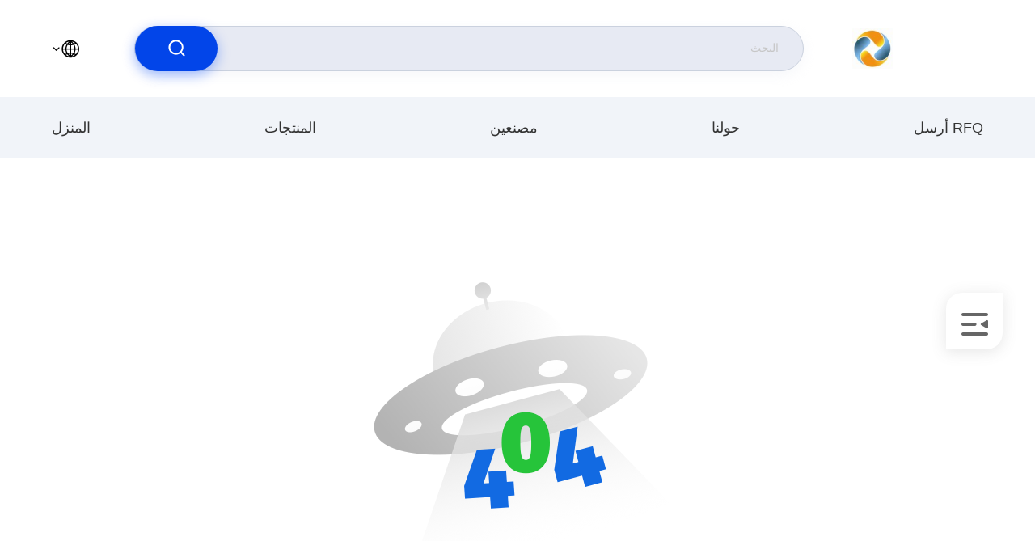

--- FILE ---
content_type: text/html; charset=UTF-8
request_url: https://arabic.chipsics.com/sale-31234175-atxmega32a4-au.html
body_size: 24412
content:
<!DOCTYPE html>
<html DIR=RTL  >
<head>
	<meta charset="utf-8">
	<meta http-equiv="X-UA-Compatible" content="IE=edge">
	<meta name="viewport" content="width=device-width, initial-scale=1, maximum-scale=1, minimum-scale=1" />
    <title>Sorry! This product is no longer available.</title>
    <meta name="keywords" content="Sorry! This product is no longer available." />
    <meta name="description" content="Sorry! This product is no longer available." />
     <meta property="og:type" content="site">
    <meta property="og:title" content="Sorry! This product is no longer available." >
    <meta property="og:site_name" content="Shenzhen Century Tongxin Electronics Co., Ltd">
    <meta property="og:url" content="https://arabic.chipsics.com/news/infineon-to-expand-existing-backend-operations-in-indonesia-118737.html">
    <meta property="og:image" content="https://arabic.chipsics.com/logo.gif">
    <meta property="og:image:secure_url" content="https://arabic.chipsics.com/logo.gif">
    <meta property="og:description" content="Sorry! This product is no longer available." />
				<link rel='preload'
					  href=/photo/chipsics/sitetpl/style/commonV2.css?ver=1733455420 as='style'><link type='text/css' rel='stylesheet'
					  href=/photo/chipsics/sitetpl/style/commonV2.css?ver=1733455420 media='all'><style type="text/css">
/*<![CDATA[*/
.consent__cookie {position: fixed;top: 0;left: 0;width: 100%;height: 0%;z-index: 100000;}.consent__cookie_bg {position: fixed;top: 0;left: 0;width: 100%;height: 100%;background: #000;opacity: .6;display: none }.consent__cookie_rel {position: fixed;bottom:0;left: 0;width: 100%;background: #fff;display: -webkit-box;display: -ms-flexbox;display: flex;flex-wrap: wrap;padding: 24px 80px;-webkit-box-sizing: border-box;box-sizing: border-box;-webkit-box-pack: justify;-ms-flex-pack: justify;justify-content: space-between;-webkit-transition: all ease-in-out .3s;transition: all ease-in-out .3s }.consent__close {position: absolute;top: 20px;right: 20px;cursor: pointer }.consent__close svg {fill: #777 }.consent__close:hover svg {fill: #000 }.consent__cookie_box {flex: 1;word-break: break-word;}.consent__warm {color: #777;font-size: 16px;margin-bottom: 12px;line-height: 19px }.consent__title {color: #333;font-size: 20px;font-weight: 600;margin-bottom: 12px;line-height: 23px }.consent__itxt {color: #333;font-size: 14px;margin-bottom: 12px;display: -webkit-box;display: -ms-flexbox;display: flex;-webkit-box-align: center;-ms-flex-align: center;align-items: center }.consent__itxt i {display: -webkit-inline-box;display: -ms-inline-flexbox;display: inline-flex;width: 28px;height: 28px;border-radius: 50%;background: #e0f9e9;margin-right: 8px;-webkit-box-align: center;-ms-flex-align: center;align-items: center;-webkit-box-pack: center;-ms-flex-pack: center;justify-content: center }.consent__itxt svg {fill: #3ca860 }.consent__txt {color: #a6a6a6;font-size: 14px;margin-bottom: 8px;line-height: 17px }.consent__btns {display: -webkit-box;display: -ms-flexbox;display: flex;-webkit-box-orient: vertical;-webkit-box-direction: normal;-ms-flex-direction: column;flex-direction: column;-webkit-box-pack: center;-ms-flex-pack: center;justify-content: center;flex-shrink: 0;}.consent__btn {width: 280px;height: 40px;line-height: 40px;text-align: center;background: #3ca860;color: #fff;border-radius: 4px;margin: 8px 0;-webkit-box-sizing: border-box;box-sizing: border-box;cursor: pointer;font-size:14px}.consent__btn:hover {background: #00823b }.consent__btn.empty {color: #3ca860;border: 1px solid #3ca860;background: #fff }.consent__btn.empty:hover {background: #3ca860;color: #fff }.open .consent__cookie_bg {display: block }.open .consent__cookie_rel {bottom: 0 }@media (max-width: 760px) {.consent__btns {width: 100%;align-items: center;}.consent__cookie_rel {padding: 20px 24px }}.consent__cookie.open {display: block;}.consent__cookie {display: none;}
/*]]>*/
</style>
<script type="text/javascript">
/*<![CDATA[*/
window.isvideotpl = 0;window.detailurl = '';
var cta_cid = 332916;var isShowGuide=0;showGuideColor=0;var company_type = 0;var webim_domain = '';

var colorUrl = '';
var aisearch = 0;
var selfUrl = '';
window.playerReportUrl='/vod/view_count/report';
var query_string = ["News","Detail"];
var g_tp = '';
var customtplcolor = 99710;
window.predomainsub = "";
/*]]>*/
</script>
</head>
<body>
<script>
var originProductInfo = '';
var originProductInfo = {"showproduct":1,"pid":"44026156","name":"SI32392-B-FM Skyworks Solutions Inc. \u0623\u0634\u0628\u0627\u0647 \u0627\u0644\u0645\u0648\u0635\u0644\u0627\u062a \u0648\u0627\u0644\u062f\u0648\u0627\u0626\u0631 \u0627\u0644\u0645\u062a\u0643\u0627\u0645\u0644\u0629","source_url":"\/sale-44026156-si32392-b-fm-skyworks-solutions-inc-semiconductor-and-integrated-circuit.html","picurl":"\/photo\/pd170298267-si32392_b_fm_skyworks_solutions_inc_semiconductor_and_integrated_circuit.jpg","propertyDetail":[["\u0627\u0644\u0641\u0626\u0629","\u0627\u0644\u062f\u0648\u0627\u0626\u0631 \u0627\u0644\u0645\u062a\u0643\u0627\u0645\u0644\u0629 (ICs) \u0648\u0627\u062c\u0647\u0629 \u0627\u0644\u0627\u062a\u0635\u0627\u0644\u0627\u062a"],["\u0627\u0644\u0648\u0638\u064a\u0641\u0629","\u0645\u0641\u0647\u0648\u0645 \u0648\u0627\u062c\u0647\u0629 \u062e\u0637 \u0627\u0644\u0645\u0634\u062a\u0631\u0643 (SLIC)"],["\u062d\u0627\u0644\u0629 \u0627\u0644\u0645\u0646\u062a\u062c","\u0644\u064a\u0633 \u0645\u0646 \u0623\u062c\u0644 \u0627\u0644\u062a\u0635\u0627\u0645\u064a\u0645 \u0627\u0644\u062c\u062f\u064a\u062f\u0629"],["\u0646\u0648\u0639 \u0627\u0644\u062a\u062b\u0628\u064a\u062a","\u062c\u0628\u0644 \u0627\u0644\u0633\u0637\u062d"]],"company_name":null,"picurl_c":"\/photo\/pc170298267-si32392_b_fm_skyworks_solutions_inc_semiconductor_and_integrated_circuit.jpg","price":"","Description":"\u0648\u0627\u062c\u0647\u0629 \u0623\u064a \u0633\u064a \u062a\u064a\u0644\u064a\u0643\u0648\u0645 48QFN","brandname":"\u0634\u0631\u0643\u0629 (\u0633\u0643\u0627\u064a \u0648\u0648\u0631\u0643\u0633 \u0633\u0648\u0644\u064a\u0648\u0634\u0646\u0632)","username":"admin","viewTime":"\ufee2\ufeb7\ufe8d\ufeae\ufedb\ufe93 \ufe8e\ufedf\ufeaa\ufea7\ufeee\ufedf : 6 \ufeb1\ufe8e\ufecb\ufe8e\ufe97 33 \u062f\u0642\u064a\u0642\u0629 \ufee2\ufee7\ufeab","subject":"\u0627\u0644\u0631\u062c\u0627\u0621 \u0627\u0631\u0633\u0627\u0644 \u0644\u064a \u0627\u0644\u0627\u0642\u062a\u0628\u0627\u0633 \u0641\u064a \u0627\u0644\u062e\u0627\u0635 SI32392-B-FM Skyworks Solutions Inc. \u0623\u0634\u0628\u0627\u0647 \u0627\u0644\u0645\u0648\u0635\u0644\u0627\u062a \u0648\u0627\u0644\u062f\u0648\u0627\u0626\u0631 \u0627\u0644\u0645\u062a\u0643\u0627\u0645\u0644\u0629","countrycode":"EC"};
var save_url = "/contactsave.html";
var update_url = "/updateinquiry.html";
var productInfo = {};
var defaulProductInfo = {};
var myDate = new Date();
var curDate = myDate.getFullYear()+'-'+(parseInt(myDate.getMonth())+1)+'-'+myDate.getDate();
var message = '';
var default_pop = 1;
var leaveMessageDialog = document.getElementsByClassName('leave-message-dialog')[0]; // 获取弹层
var _$$ = function (dom) {
    return document.querySelectorAll(dom);
};
resInfo = originProductInfo;
resInfo['name'] = resInfo['name'] || '';
defaulProductInfo.pid = resInfo['pid'];
defaulProductInfo.productName = resInfo['name'] ?? '';
defaulProductInfo.productInfo = resInfo['propertyDetail'];
defaulProductInfo.productImg = resInfo['picurl_c'];
defaulProductInfo.subject = resInfo['subject'] ?? '';
defaulProductInfo.productImgAlt = resInfo['name'] ?? '';
var inquirypopup_tmp = 1;
var message = ''+'\r\n'+"أنا مهتم بذلك"+' '+trim(resInfo['name'])+", هل يمكن أن ترسل لي المزيد من التفاصيل مثل النوع والحجم وموك والمواد وما إلى ذلك."+'\r\n'+"شكر!"+'\r\n'+"";
var message_1 = ''+'\r\n'+"أنا مهتم بذلك"+' '+trim(resInfo['name'])+", هل يمكن أن ترسل لي المزيد من التفاصيل مثل النوع والحجم وموك والمواد وما إلى ذلك."+'\r\n'+"شكر!"+'\r\n'+"";
var message_2 = 'مرحبا،'+'\r\n'+"أنا أبحث عن"+' '+trim(resInfo['name'])+", الرجاء ارسال لي السعر والمواصفات والصورة."+'\r\n'+"سيكون ردك السريع محل تقدير كبير."+'\r\n'+"لا تتردد بالاتصال بي لمزيد من معلومات."+'\r\n'+"شكرا جزيلا.";
var message_3 = 'مرحبا،'+'\r\n'+trim(resInfo['name'])+' '+"يلبي توقعاتي."+'\r\n'+"من فضلك أعطني أفضل الأسعار وبعض معلومات المنتج الأخرى."+'\r\n'+"لا تتردد في الاتصال بي عبر بريدي."+'\r\n'+"شكرا جزيلا.";
var message_5 = 'مرحبا،'+'\r\n'+"أنا مهتم جدا بك"+' '+trim(resInfo['name'])+'.'+'\r\n'+"الرجاء ارسال لي تفاصيل المنتج الخاص بك."+'\r\n'+"نتطلع إلى ردك السريع."+'\r\n'+"لا تتردد في الاتصال بي عن طريق البريد."+'\r\n'+"مع تحياتي!";
var message_4 = ''+'\r\n'+"ما هو سعر FOB الخاص بك"+' '+trim(resInfo['name'])+'?'+'\r\n'+"ما هو أقرب اسم منفذ؟"+'\r\n'+"الرجاء الرد علي في أقرب وقت ممكن ، سيكون من الأفضل مشاركة المزيد من المعلومات."+'\r\n'+"مع تحياتي!";
var message_6 = ''+'\r\n'+"يرجى تزويدنا بمعلومات عنك"+' '+trim(resInfo['name'])+", مثل النوع والحجم والمادة وبالطبع أفضل سعر."+'\r\n'+"نتطلع إلى ردك السريع."+'\r\n'+"شكرا!";
var message_7 = ''+'\r\n'+"هل يمكنك العرض"+' '+trim(resInfo['name'])+" لنا؟"+'\r\n'+"أولاً نريد قائمة أسعار وبعض تفاصيل المنتج."+'\r\n'+"آمل أن أحصل على الرد في أسرع وقت ممكن وأتطلع إلى التعاون."+'\r\n'+"شكرا جزيلا لك.";
var message_8 = 'مرحبا،'+'\r\n'+"أنا أبحث عن"+' '+trim(resInfo['name'])+", من فضلك أعطني بعض المعلومات التفصيلية عن المنتج."+'\r\n'+"أتطلع إلى ردك."+'\r\n'+"شكرا!";
var message_9 = 'مرحبا،'+'\r\n'+"الخاص بك"+' '+trim(resInfo['name'])+" يلبي متطلباتي بشكل جيد للغاية."+'\r\n'+"من فضلك أرسل لي السعر والمواصفات والنموذج المماثل سيكون على ما يرام."+'\r\n'+"لا تتردد في الدردشة معي."+'\r\n'+"شكر!";
var message_10 = ''+'\r\n'+"أريد أن أعرف المزيد عن التفاصيل والاقتباس من"+' '+trim(resInfo['name'])+'.'+'\r\n'+"لا تتردد في الاتصال بي."+'\r\n'+"مع تحياتي!";

var r = getRandom(1,10);

defaulProductInfo.message = eval("message_"+r);
    defaulProductInfo.message = eval("message_"+r);
        var mytAjax = {

    post: function(url, data, fn) {
        var xhr = new XMLHttpRequest();
        xhr.open("POST", url, true);
        xhr.setRequestHeader("Content-Type", "application/x-www-form-urlencoded;charset=UTF-8");
        xhr.setRequestHeader("X-Requested-With", "XMLHttpRequest");
        xhr.setRequestHeader('Content-Type','text/plain;charset=UTF-8');
        xhr.onreadystatechange = function() {
            if(xhr.readyState == 4 && (xhr.status == 200 || xhr.status == 304)) {
                fn.call(this, xhr.responseText);
            }
        };
        xhr.send(data);
    },

    postform: function(url, data, fn) {
        var xhr = new XMLHttpRequest();
        xhr.open("POST", url, true);
        xhr.setRequestHeader("X-Requested-With", "XMLHttpRequest");
        xhr.onreadystatechange = function() {
            if(xhr.readyState == 4 && (xhr.status == 200 || xhr.status == 304)) {
                fn.call(this, xhr.responseText);
            }
        };
        xhr.send(data);
    }
};
/*window.onload = function(){
    leaveMessageDialog = document.getElementsByClassName('leave-message-dialog')[0];
    if (window.localStorage.recordDialogStatus=='undefined' || (window.localStorage.recordDialogStatus!='undefined' && window.localStorage.recordDialogStatus != curDate)) {
        setTimeout(function(){
            if(parseInt(inquirypopup_tmp%10) == 1){
                creatDialog(defaulProductInfo, 1);
            }
        }, 6000);
    }
};*/
function trim(str)
{
    str = str.replace(/(^\s*)/g,"");
    return str.replace(/(\s*$)/g,"");
};
function getRandom(m,n){
    var num = Math.floor(Math.random()*(m - n) + n);
    return num;
};
function strBtn(param) {

    var starattextarea = document.getElementById("textareamessage").value.length;
    var email = document.getElementById("startEmail").value;

    var default_tip = document.querySelectorAll(".watermark_container").length;
    if (20 < starattextarea && starattextarea < 3000) {
        if(default_tip>0){
            document.getElementById("textareamessage1").parentNode.parentNode.nextElementSibling.style.display = "none";
        }else{
            document.getElementById("textareamessage1").parentNode.nextElementSibling.style.display = "none";
        }

    } else {
        if(default_tip>0){
            document.getElementById("textareamessage1").parentNode.parentNode.nextElementSibling.style.display = "block";
        }else{
            document.getElementById("textareamessage1").parentNode.nextElementSibling.style.display = "block";
        }

        return;
    }

    // var re = /^([a-zA-Z0-9_-])+@([a-zA-Z0-9_-])+\.([a-zA-Z0-9_-])+/i;/*邮箱不区分大小写*/
    var re = /^[a-zA-Z0-9][\w-]*(\.?[\w-]+)*@[a-zA-Z0-9-]+(\.[a-zA-Z0-9]+)+$/i;
    if (!re.test(email)) {
        document.getElementById("startEmail").nextElementSibling.style.display = "block";
        return;
    } else {
        document.getElementById("startEmail").nextElementSibling.style.display = "none";
    }

    var subject = document.getElementById("pop_subject").value;
    var pid = document.getElementById("pop_pid").value;
    var message = document.getElementById("textareamessage").value;
    var sender_email = document.getElementById("startEmail").value;
    var tel = '';
    if (document.getElementById("tel0") != undefined && document.getElementById("tel0") != '')
        tel = document.getElementById("tel0").value;
    var form_serialize = '&tel='+tel;

    form_serialize = form_serialize.replace(/\+/g, "%2B");
    mytAjax.post(save_url,"pid="+pid+"&subject="+subject+"&email="+sender_email+"&message="+(message)+form_serialize,function(res){
        var mes = JSON.parse(res);
        if(mes.status == 200){
            var iid = mes.iid;
            document.getElementById("pop_iid").value = iid;
            document.getElementById("pop_uuid").value = mes.uuid;

            if(typeof gtag_report_conversion === "function"){
                gtag_report_conversion();//执行统计js代码
            }
            if(typeof fbq === "function"){
                fbq('track','Purchase');//执行统计js代码
            }
        }
    });
    for (var index = 0; index < document.querySelectorAll(".dialog-content-pql").length; index++) {
        document.querySelectorAll(".dialog-content-pql")[index].style.display = "none";
    };
    $('#idphonepql').val(tel);
    document.getElementById("dialog-content-pql-id").style.display = "block";
    ;
};
function twoBtnOk(param) {

    var selectgender = document.getElementById("Mr").innerHTML;
    var iid = document.getElementById("pop_iid").value;
    var sendername = document.getElementById("idnamepql").value;
    var senderphone = document.getElementById("idphonepql").value;
    var sendercname = document.getElementById("idcompanypql").value;
    var uuid = document.getElementById("pop_uuid").value;
    var gender = 2;
    if(selectgender == 'Mr.') gender = 0;
    if(selectgender == 'Mrs.') gender = 1;
    var pid = document.getElementById("pop_pid").value;
    var form_serialize = '';

        form_serialize = form_serialize.replace(/\+/g, "%2B");

    mytAjax.post(update_url,"iid="+iid+"&gender="+gender+"&uuid="+uuid+"&name="+(sendername)+"&tel="+(senderphone)+"&company="+(sendercname)+form_serialize,function(res){});

    for (var index = 0; index < document.querySelectorAll(".dialog-content-pql").length; index++) {
        document.querySelectorAll(".dialog-content-pql")[index].style.display = "none";
    };
    document.getElementById("dialog-content-pql-ok").style.display = "block";

};
function toCheckMust(name) {
    $('#'+name+'error').hide();
}
function handClidk(param) {
    var starattextarea = document.getElementById("textareamessage1").value.length;
    var email = document.getElementById("startEmail1").value;
    var default_tip = document.querySelectorAll(".watermark_container").length;
    if (20 < starattextarea && starattextarea < 3000) {
        if(default_tip>0){
            document.getElementById("textareamessage1").parentNode.parentNode.nextElementSibling.style.display = "none";
        }else{
            document.getElementById("textareamessage1").parentNode.nextElementSibling.style.display = "none";
        }

    } else {
        if(default_tip>0){
            document.getElementById("textareamessage1").parentNode.parentNode.nextElementSibling.style.display = "block";
        }else{
            document.getElementById("textareamessage1").parentNode.nextElementSibling.style.display = "block";
        }

        return;
    }

    // var re = /^([a-zA-Z0-9_-])+@([a-zA-Z0-9_-])+\.([a-zA-Z0-9_-])+/i;
    var re = /^[a-zA-Z0-9][\w-]*(\.?[\w-]+)*@[a-zA-Z0-9-]+(\.[a-zA-Z0-9]+)+$/i;
    if (!re.test(email)) {
        document.getElementById("startEmail1").nextElementSibling.style.display = "block";
        return;
    } else {
        document.getElementById("startEmail1").nextElementSibling.style.display = "none";
    }

    var subject = document.getElementById("pop_subject").value;
    var pid = document.getElementById("pop_pid").value;
    var message = document.getElementById("textareamessage1").value;
    var sender_email = document.getElementById("startEmail1").value;
    var form_serialize = tel = '';
    if (document.getElementById("tel1") != undefined && document.getElementById("tel1") != '')
        tel = document.getElementById("tel1").value;
        mytAjax.post(save_url,"email="+sender_email+"&tel="+tel+"&pid="+pid+"&message="+message+"&subject="+subject+form_serialize,function(res){

        var mes = JSON.parse(res);
        if(mes.status == 200){
            var iid = mes.iid;
            document.getElementById("pop_iid").value = iid;
            document.getElementById("pop_uuid").value = mes.uuid;
            if(typeof gtag_report_conversion === "function"){
                gtag_report_conversion();//执行统计js代码
            }
        }

    });
    for (var index = 0; index < document.querySelectorAll(".dialog-content-pql").length; index++) {
        document.querySelectorAll(".dialog-content-pql")[index].style.display = "none";
    };
    $('#idphonepql').val(tel);
    document.getElementById("dialog-content-pql-id").style.display = "block";

};
window.addEventListener('load', function () {
    $('.checkbox-wrap label').each(function(){
        if($(this).find('input').prop('checked')){
            $(this).addClass('on')
        }else {
            $(this).removeClass('on')
        }
    })
    $(document).on('click', '.checkbox-wrap label' , function(ev){
        if (ev.target.tagName.toUpperCase() != 'INPUT') {
            $(this).toggleClass('on')
        }
    })
})

function hand_video(pdata) {
    data = JSON.parse(pdata);
    productInfo.productName = data.productName;
    productInfo.productInfo = data.productInfo;
    productInfo.productImg = data.productImg;
    productInfo.subject = data.subject;

    var message = ''+'\r\n'+"أنا مهتم بذلك"+' '+trim(data.productName)+", هل يمكن أن ترسل لي مزيدًا من التفاصيل مثل النوع والحجم والكمية والمواد وما إلى ذلك."+'\r\n'+"شكر!"+'\r\n'+"";

    var message = ''+'\r\n'+"أنا مهتم بذلك"+' '+trim(data.productName)+", هل يمكن أن ترسل لي المزيد من التفاصيل مثل النوع والحجم وموك والمواد وما إلى ذلك."+'\r\n'+"شكر!"+'\r\n'+"";
    var message_1 = ''+'\r\n'+"أنا مهتم بذلك"+' '+trim(data.productName)+", هل يمكن أن ترسل لي المزيد من التفاصيل مثل النوع والحجم وموك والمواد وما إلى ذلك."+'\r\n'+"شكر!"+'\r\n'+"";
    var message_2 = 'مرحبا،'+'\r\n'+"أنا أبحث عن"+' '+trim(data.productName)+", الرجاء ارسال لي السعر والمواصفات والصورة."+'\r\n'+"سيكون ردك السريع محل تقدير كبير."+'\r\n'+"لا تتردد بالاتصال بي لمزيد من معلومات."+'\r\n'+"شكرا جزيلا.";
    var message_3 = 'مرحبا،'+'\r\n'+trim(data.productName)+' '+"يلبي توقعاتي."+'\r\n'+"من فضلك أعطني أفضل الأسعار وبعض معلومات المنتج الأخرى."+'\r\n'+"لا تتردد في الاتصال بي عبر بريدي."+'\r\n'+"شكرا جزيلا.";

    var message_4 = ''+'\r\n'+"ما هو سعر FOB الخاص بك"+' '+trim(data.productName)+'?'+'\r\n'+"ما هو أقرب اسم منفذ؟"+'\r\n'+"الرجاء الرد علي في أقرب وقت ممكن ، سيكون من الأفضل مشاركة المزيد من المعلومات."+'\r\n'+"مع تحياتي!";
    var message_5 = 'مرحبا،'+'\r\n'+"أنا مهتم جدا بك"+' '+trim(data.productName)+'.'+'\r\n'+"الرجاء ارسال لي تفاصيل المنتج الخاص بك."+'\r\n'+"نتطلع إلى ردك السريع."+'\r\n'+"لا تتردد في الاتصال بي عن طريق البريد."+'\r\n'+"مع تحياتي!";

    var message_6 = ''+'\r\n'+"يرجى تزويدنا بمعلومات عنك"+' '+trim(data.productName)+", مثل النوع والحجم والمادة وبالطبع أفضل سعر."+'\r\n'+"نتطلع إلى ردك السريع."+'\r\n'+"شكرا!";
    var message_7 = ''+'\r\n'+"هل يمكنك العرض"+' '+trim(data.productName)+" لنا؟"+'\r\n'+"أولاً نريد قائمة أسعار وبعض تفاصيل المنتج."+'\r\n'+"آمل أن أحصل على الرد في أسرع وقت ممكن وأتطلع إلى التعاون."+'\r\n'+"شكرا جزيلا لك.";
    var message_8 = 'مرحبا،'+'\r\n'+"أنا أبحث عن"+' '+trim(data.productName)+", من فضلك أعطني بعض المعلومات التفصيلية عن المنتج."+'\r\n'+"أتطلع إلى ردك."+'\r\n'+"شكرا!";
    var message_9 = 'مرحبا،'+'\r\n'+"الخاص بك"+' '+trim(data.productName)+" يلبي متطلباتي بشكل جيد للغاية."+'\r\n'+"من فضلك أرسل لي السعر والمواصفات والنموذج المماثل سيكون على ما يرام."+'\r\n'+"لا تتردد في الدردشة معي."+'\r\n'+"شكر!";
    var message_10 = ''+'\r\n'+"أريد أن أعرف المزيد عن التفاصيل والاقتباس من"+' '+trim(data.productName)+'.'+'\r\n'+"لا تتردد في الاتصال بي."+'\r\n'+"مع تحياتي!";

    var r = getRandom(1,10);

    productInfo.message = eval("message_"+r);
            if(parseInt(inquirypopup_tmp/10) == 1){
        productInfo.message = "";
    }
    productInfo.pid = data.pid;
    creatDialog(productInfo, 2);
};

function handDialog(pdata) {
    data = JSON.parse(pdata);
    productInfo.productName = data.productName;
    productInfo.productInfo = data.productInfo;
    productInfo.productImg = data.productImg;
    productInfo.subject = data.subject;

    var message = ''+'\r\n'+"أنا مهتم بذلك"+' '+trim(data.productName)+", هل يمكن أن ترسل لي مزيدًا من التفاصيل مثل النوع والحجم والكمية والمواد وما إلى ذلك."+'\r\n'+"شكر!"+'\r\n'+"";

    var message = ''+'\r\n'+"أنا مهتم بذلك"+' '+trim(data.productName)+", هل يمكن أن ترسل لي المزيد من التفاصيل مثل النوع والحجم وموك والمواد وما إلى ذلك."+'\r\n'+"شكر!"+'\r\n'+"";
    var message_1 = ''+'\r\n'+"أنا مهتم بذلك"+' '+trim(data.productName)+", هل يمكن أن ترسل لي المزيد من التفاصيل مثل النوع والحجم وموك والمواد وما إلى ذلك."+'\r\n'+"شكر!"+'\r\n'+"";
    var message_2 = 'مرحبا،'+'\r\n'+"أنا أبحث عن"+' '+trim(data.productName)+", الرجاء ارسال لي السعر والمواصفات والصورة."+'\r\n'+"سيكون ردك السريع محل تقدير كبير."+'\r\n'+"لا تتردد بالاتصال بي لمزيد من معلومات."+'\r\n'+"شكرا جزيلا.";
    var message_3 = 'مرحبا،'+'\r\n'+trim(data.productName)+' '+"يلبي توقعاتي."+'\r\n'+"من فضلك أعطني أفضل الأسعار وبعض معلومات المنتج الأخرى."+'\r\n'+"لا تتردد في الاتصال بي عبر بريدي."+'\r\n'+"شكرا جزيلا.";

    var message_4 = ''+'\r\n'+"ما هو سعر FOB الخاص بك"+' '+trim(data.productName)+'?'+'\r\n'+"ما هو أقرب اسم منفذ؟"+'\r\n'+"الرجاء الرد علي في أقرب وقت ممكن ، سيكون من الأفضل مشاركة المزيد من المعلومات."+'\r\n'+"مع تحياتي!";
    var message_5 = 'مرحبا،'+'\r\n'+"أنا مهتم جدا بك"+' '+trim(data.productName)+'.'+'\r\n'+"الرجاء ارسال لي تفاصيل المنتج الخاص بك."+'\r\n'+"نتطلع إلى ردك السريع."+'\r\n'+"لا تتردد في الاتصال بي عن طريق البريد."+'\r\n'+"مع تحياتي!";
        var message_6 = ''+'\r\n'+"يرجى تزويدنا بمعلومات عنك"+' '+trim(data.productName)+", مثل النوع والحجم والمادة وبالطبع أفضل سعر."+'\r\n'+"نتطلع إلى ردك السريع."+'\r\n'+"شكرا!";
    var message_7 = ''+'\r\n'+"هل يمكنك العرض"+' '+trim(data.productName)+" لنا؟"+'\r\n'+"أولاً نريد قائمة أسعار وبعض تفاصيل المنتج."+'\r\n'+"آمل أن أحصل على الرد في أسرع وقت ممكن وأتطلع إلى التعاون."+'\r\n'+"شكرا جزيلا لك.";
    var message_8 = 'مرحبا،'+'\r\n'+"أنا أبحث عن"+' '+trim(data.productName)+", من فضلك أعطني بعض المعلومات التفصيلية عن المنتج."+'\r\n'+"أتطلع إلى ردك."+'\r\n'+"شكرا!";
    var message_9 = 'مرحبا،'+'\r\n'+"الخاص بك"+' '+trim(data.productName)+" يلبي متطلباتي بشكل جيد للغاية."+'\r\n'+"من فضلك أرسل لي السعر والمواصفات والنموذج المماثل سيكون على ما يرام."+'\r\n'+"لا تتردد في الدردشة معي."+'\r\n'+"شكر!";
    var message_10 = ''+'\r\n'+"أريد أن أعرف المزيد عن التفاصيل والاقتباس من"+' '+trim(data.productName)+'.'+'\r\n'+"لا تتردد في الاتصال بي."+'\r\n'+"مع تحياتي!";

    var r = getRandom(1,10);
    productInfo.message = eval("message_"+r);
            if(parseInt(inquirypopup_tmp/10) == 1){
        productInfo.message = "";
    }
    productInfo.pid = data.pid;
    creatDialog(productInfo, 2);
};

function closepql(param) {

    leaveMessageDialog.style.display = 'none';
};

function closepql2(param) {

    for (var index = 0; index < document.querySelectorAll(".dialog-content-pql").length; index++) {
        document.querySelectorAll(".dialog-content-pql")[index].style.display = "none";
    };
    document.getElementById("dialog-content-pql-ok").style.display = "block";
};

function decodeHtmlEntities(str) {
    var tempElement = document.createElement('div');
    tempElement.innerHTML = str;
    return tempElement.textContent || tempElement.innerText || '';
}

function initProduct(productInfo,type){

    productInfo.productName = decodeHtmlEntities(productInfo.productName);
    productInfo.message = decodeHtmlEntities(productInfo.message);

    leaveMessageDialog = document.getElementsByClassName('leave-message-dialog')[0];
    leaveMessageDialog.style.display = "block";
    if(type == 3){
        var popinquiryemail = document.getElementById("popinquiryemail").value;
        _$$("#startEmail1")[0].value = popinquiryemail;
    }else{
        _$$("#startEmail1")[0].value = "";
    }
    _$$("#startEmail")[0].value = "";
    _$$("#idnamepql")[0].value = "";
    _$$("#idphonepql")[0].value = "";
    _$$("#idcompanypql")[0].value = "";

    _$$("#pop_pid")[0].value = productInfo.pid;
    _$$("#pop_subject")[0].value = productInfo.subject;
    
    if(parseInt(inquirypopup_tmp/10) == 1){
        productInfo.message = "";
    }

    _$$("#textareamessage1")[0].value = productInfo.message;
    _$$("#textareamessage")[0].value = productInfo.message;

    _$$("#dialog-content-pql-id .titlep")[0].innerHTML = productInfo.productName;
    _$$("#dialog-content-pql-id img")[0].setAttribute("src", productInfo.productImg);
    _$$("#dialog-content-pql-id img")[0].setAttribute("alt", productInfo.productImgAlt);

    _$$("#dialog-content-pql-id-hand img")[0].setAttribute("src", productInfo.productImg);
    _$$("#dialog-content-pql-id-hand img")[0].setAttribute("alt", productInfo.productImgAlt);
    _$$("#dialog-content-pql-id-hand .titlep")[0].innerHTML = productInfo.productName;

    if (productInfo.productInfo.length > 0) {
        var ul2, ul;
        ul = document.createElement("ul");
        for (var index = 0; index < productInfo.productInfo.length; index++) {
            var el = productInfo.productInfo[index];
            var li = document.createElement("li");
            var span1 = document.createElement("span");
            span1.innerHTML = el[0] + ":";
            var span2 = document.createElement("span");
            span2.innerHTML = el[1];
            li.appendChild(span1);
            li.appendChild(span2);
            ul.appendChild(li);

        }
        ul2 = ul.cloneNode(true);
        if (type === 1) {
            _$$("#dialog-content-pql-id .left")[0].replaceChild(ul, _$$("#dialog-content-pql-id .left ul")[0]);
        } else {
            _$$("#dialog-content-pql-id-hand .left")[0].replaceChild(ul2, _$$("#dialog-content-pql-id-hand .left ul")[0]);
            _$$("#dialog-content-pql-id .left")[0].replaceChild(ul, _$$("#dialog-content-pql-id .left ul")[0]);
        }
    };
    for (var index = 0; index < _$$("#dialog-content-pql-id .right ul li").length; index++) {
        _$$("#dialog-content-pql-id .right ul li")[index].addEventListener("click", function (params) {
            _$$("#dialog-content-pql-id .right #Mr")[0].innerHTML = this.innerHTML
        }, false)

    };

};
function closeInquiryCreateDialog() {
    document.getElementById("xuanpan_dialog_box_pql").style.display = "none";
};
function showInquiryCreateDialog() {
    document.getElementById("xuanpan_dialog_box_pql").style.display = "block";
};
function submitPopInquiry(){
    var message = document.getElementById("inquiry_message").value;
    var email = document.getElementById("inquiry_email").value;
    var subject = defaulProductInfo.subject;
    var pid = defaulProductInfo.pid;
    if (email === undefined) {
        showInquiryCreateDialog();
        document.getElementById("inquiry_email").style.border = "1px solid red";
        return false;
    };
    if (message === undefined) {
        showInquiryCreateDialog();
        document.getElementById("inquiry_message").style.border = "1px solid red";
        return false;
    };
    if (email.search(/^\w+((-\w+)|(\.\w+))*\@[A-Za-z0-9]+((\.|-)[A-Za-z0-9]+)*\.[A-Za-z0-9]+$/) == -1) {
        document.getElementById("inquiry_email").style.border= "1px solid red";
        showInquiryCreateDialog();
        return false;
    } else {
        document.getElementById("inquiry_email").style.border= "";
    };
    if (message.length < 20 || message.length >3000) {
        showInquiryCreateDialog();
        document.getElementById("inquiry_message").style.border = "1px solid red";
        return false;
    } else {
        document.getElementById("inquiry_message").style.border = "";
    };
    var tel = '';
    if (document.getElementById("tel") != undefined && document.getElementById("tel") != '')
        tel = document.getElementById("tel").value;

    mytAjax.post(save_url,"pid="+pid+"&subject="+subject+"&email="+email+"&message="+(message)+'&tel='+tel,function(res){
        var mes = JSON.parse(res);
        if(mes.status == 200){
            var iid = mes.iid;
            document.getElementById("pop_iid").value = iid;
            document.getElementById("pop_uuid").value = mes.uuid;

        }
    });
    initProduct(defaulProductInfo);
    for (var index = 0; index < document.querySelectorAll(".dialog-content-pql").length; index++) {
        document.querySelectorAll(".dialog-content-pql")[index].style.display = "none";
    };
    $('#idphonepql').val(tel);
    document.getElementById("dialog-content-pql-id").style.display = "block";

};

//带附件上传
function submitPopInquiryfile(email_id,message_id,check_sort,name_id,phone_id,company_id,attachments){

    if(typeof(check_sort) == 'undefined'){
        check_sort = 0;
    }
    var message = document.getElementById(message_id).value;
    var email = document.getElementById(email_id).value;
    var attachments = document.getElementById(attachments).value;
    if(typeof(name_id) !== 'undefined' && name_id != ""){
        var name  = document.getElementById(name_id).value;
    }
    if(typeof(phone_id) !== 'undefined' && phone_id != ""){
        var phone = document.getElementById(phone_id).value;
    }
    if(typeof(company_id) !== 'undefined' && company_id != ""){
        var company = document.getElementById(company_id).value;
    }
    var subject = defaulProductInfo.subject;
    var pid = defaulProductInfo.pid;

    if(check_sort == 0){
        if (email === undefined) {
            showInquiryCreateDialog();
            document.getElementById(email_id).style.border = "1px solid red";
            return false;
        };
        if (message === undefined) {
            showInquiryCreateDialog();
            document.getElementById(message_id).style.border = "1px solid red";
            return false;
        };

        if (email.search(/^\w+((-\w+)|(\.\w+))*\@[A-Za-z0-9]+((\.|-)[A-Za-z0-9]+)*\.[A-Za-z0-9]+$/) == -1) {
            document.getElementById(email_id).style.border= "1px solid red";
            showInquiryCreateDialog();
            return false;
        } else {
            document.getElementById(email_id).style.border= "";
        };
        if (message.length < 20 || message.length >3000) {
            showInquiryCreateDialog();
            document.getElementById(message_id).style.border = "1px solid red";
            return false;
        } else {
            document.getElementById(message_id).style.border = "";
        };
    }else{

        if (message === undefined) {
            showInquiryCreateDialog();
            document.getElementById(message_id).style.border = "1px solid red";
            return false;
        };

        if (email === undefined) {
            showInquiryCreateDialog();
            document.getElementById(email_id).style.border = "1px solid red";
            return false;
        };

        if (message.length < 20 || message.length >3000) {
            showInquiryCreateDialog();
            document.getElementById(message_id).style.border = "1px solid red";
            return false;
        } else {
            document.getElementById(message_id).style.border = "";
        };

        if (email.search(/^\w+((-\w+)|(\.\w+))*\@[A-Za-z0-9]+((\.|-)[A-Za-z0-9]+)*\.[A-Za-z0-9]+$/) == -1) {
            document.getElementById(email_id).style.border= "1px solid red";
            showInquiryCreateDialog();
            return false;
        } else {
            document.getElementById(email_id).style.border= "";
        };

    };

    mytAjax.post(save_url,"pid="+pid+"&subject="+subject+"&email="+email+"&message="+message+"&company="+company+"&attachments="+attachments,function(res){
        var mes = JSON.parse(res);
        if(mes.status == 200){
            var iid = mes.iid;
            document.getElementById("pop_iid").value = iid;
            document.getElementById("pop_uuid").value = mes.uuid;

            if(typeof gtag_report_conversion === "function"){
                gtag_report_conversion();//执行统计js代码
            }
            if(typeof fbq === "function"){
                fbq('track','Purchase');//执行统计js代码
            }
        }
    });
    initProduct(defaulProductInfo);

    if(name !== undefined && name != ""){
        _$$("#idnamepql")[0].value = name;
    }

    if(phone !== undefined && phone != ""){
        _$$("#idphonepql")[0].value = phone;
    }

    if(company !== undefined && company != ""){
        _$$("#idcompanypql")[0].value = company;
    }

    for (var index = 0; index < document.querySelectorAll(".dialog-content-pql").length; index++) {
        document.querySelectorAll(".dialog-content-pql")[index].style.display = "none";
    };
    document.getElementById("dialog-content-pql-id").style.display = "block";

};
function submitPopInquiryByParam(email_id,message_id,check_sort,name_id,phone_id,company_id){

    if(typeof(check_sort) == 'undefined'){
        check_sort = 0;
    }

    var senderphone = '';
    var message = document.getElementById(message_id).value;
    var email = document.getElementById(email_id).value;
    if(typeof(name_id) !== 'undefined' && name_id != ""){
        var name  = document.getElementById(name_id).value;
    }
    if(typeof(phone_id) !== 'undefined' && phone_id != ""){
        var phone = document.getElementById(phone_id).value;
        senderphone = phone;
    }
    if(typeof(company_id) !== 'undefined' && company_id != ""){
        var company = document.getElementById(company_id).value;
    }
    var subject = defaulProductInfo.subject;
    var pid = defaulProductInfo.pid;

    if(check_sort == 0){
        if (email === undefined) {
            showInquiryCreateDialog();
            document.getElementById(email_id).style.border = "1px solid red";
            return false;
        };
        if (message === undefined) {
            showInquiryCreateDialog();
            document.getElementById(message_id).style.border = "1px solid red";
            return false;
        };

        if (email.search(/^\w+((-\w+)|(\.\w+))*\@[A-Za-z0-9]+((\.|-)[A-Za-z0-9]+)*\.[A-Za-z0-9]+$/) == -1) {
            document.getElementById(email_id).style.border= "1px solid red";
            showInquiryCreateDialog();
            return false;
        } else {
            document.getElementById(email_id).style.border= "";
        };
        if (message.length < 20 || message.length >3000) {
            showInquiryCreateDialog();
            document.getElementById(message_id).style.border = "1px solid red";
            return false;
        } else {
            document.getElementById(message_id).style.border = "";
        };
    }else{

        if (message === undefined) {
            showInquiryCreateDialog();
            document.getElementById(message_id).style.border = "1px solid red";
            return false;
        };

        if (email === undefined) {
            showInquiryCreateDialog();
            document.getElementById(email_id).style.border = "1px solid red";
            return false;
        };

        if (message.length < 20 || message.length >3000) {
            showInquiryCreateDialog();
            document.getElementById(message_id).style.border = "1px solid red";
            return false;
        } else {
            document.getElementById(message_id).style.border = "";
        };

        if (email.search(/^\w+((-\w+)|(\.\w+))*\@[A-Za-z0-9]+((\.|-)[A-Za-z0-9]+)*\.[A-Za-z0-9]+$/) == -1) {
            document.getElementById(email_id).style.border= "1px solid red";
            showInquiryCreateDialog();
            return false;
        } else {
            document.getElementById(email_id).style.border= "";
        };

    };

    var productsku = "";
    if($("#product_sku").length > 0){
        productsku = $("#product_sku").html();
    }

    mytAjax.post(save_url,"tel="+senderphone+"&pid="+pid+"&subject="+subject+"&email="+email+"&message="+message+"&messagesku="+encodeURI(productsku),function(res){
        var mes = JSON.parse(res);
        if(mes.status == 200){
            var iid = mes.iid;
            document.getElementById("pop_iid").value = iid;
            document.getElementById("pop_uuid").value = mes.uuid;

            if(typeof gtag_report_conversion === "function"){
                gtag_report_conversion();//执行统计js代码
            }
            if(typeof fbq === "function"){
                fbq('track','Purchase');//执行统计js代码
            }
        }
    });
    initProduct(defaulProductInfo);

    if(name !== undefined && name != ""){
        _$$("#idnamepql")[0].value = name;
    }

    if(phone !== undefined && phone != ""){
        _$$("#idphonepql")[0].value = phone;
    }

    if(company !== undefined && company != ""){
        _$$("#idcompanypql")[0].value = company;
    }

    for (var index = 0; index < document.querySelectorAll(".dialog-content-pql").length; index++) {
        document.querySelectorAll(".dialog-content-pql")[index].style.display = "none";

    };
    document.getElementById("dialog-content-pql-id").style.display = "block";

};

function creat_videoDialog(productInfo, type) {

    if(type == 1){
        if(default_pop != 1){
            return false;
        }
        window.localStorage.recordDialogStatus = curDate;
    }else{
        default_pop = 0;
    }
    initProduct(productInfo, type);
    if (type === 1) {
        // 自动弹出
        for (var index = 0; index < document.querySelectorAll(".dialog-content-pql").length; index++) {

            document.querySelectorAll(".dialog-content-pql")[index].style.display = "none";
        };
        document.getElementById("dialog-content-pql").style.display = "block";
    } else {
        // 手动弹出
        for (var index = 0; index < document.querySelectorAll(".dialog-content-pql").length; index++) {
            document.querySelectorAll(".dialog-content-pql")[index].style.display = "none";
        };
        document.getElementById("dialog-content-pql-id-hand").style.display = "block";
    }
}

function creatDialog(productInfo, type) {

    if(type == 1){
        if(default_pop != 1){
            return false;
        }
        window.localStorage.recordDialogStatus = curDate;
    }else{
        default_pop = 0;
    }
    initProduct(productInfo, type);
    if (type === 1) {
        // 自动弹出
        for (var index = 0; index < document.querySelectorAll(".dialog-content-pql").length; index++) {

            document.querySelectorAll(".dialog-content-pql")[index].style.display = "none";
        };
        document.getElementById("dialog-content-pql").style.display = "block";
    } else {
        // 手动弹出
        for (var index = 0; index < document.querySelectorAll(".dialog-content-pql").length; index++) {
            document.querySelectorAll(".dialog-content-pql")[index].style.display = "none";
        };
        document.getElementById("dialog-content-pql-id-hand").style.display = "block";
    }
}

//带邮箱信息打开询盘框 emailtype=1表示带入邮箱
function openDialog(emailtype){
    var type = 2;//不带入邮箱，手动弹出
    if(emailtype == 1){
        var popinquiryemail = document.getElementById("popinquiryemail").value;
        // var re = /^([a-zA-Z0-9_-])+@([a-zA-Z0-9_-])+\.([a-zA-Z0-9_-])+/i;
        var re = /^[a-zA-Z0-9][\w-]*(\.?[\w-]+)*@[a-zA-Z0-9-]+(\.[a-zA-Z0-9]+)+$/i;
        if (!re.test(popinquiryemail)) {
            //前端提示样式;
            showInquiryCreateDialog();
            document.getElementById("popinquiryemail").style.border = "1px solid red";
            return false;
        } else {
            //前端提示样式;
        }
        var type = 3;
    }
    creatDialog(defaulProductInfo,type);
}

//上传附件
function inquiryUploadFile(){
    var fileObj = document.querySelector("#fileId").files[0];
    //构建表单数据
    var formData = new FormData();
    var filesize = fileObj.size;
    if(filesize > 10485760 || filesize == 0) {
        document.getElementById("filetips").style.display = "block";
        return false;
    }else {
        document.getElementById("filetips").style.display = "none";
    }
    formData.append('popinquiryfile', fileObj);
    document.getElementById("quotefileform").reset();
    var save_url = "/inquiryuploadfile.html";
    mytAjax.postform(save_url,formData,function(res){
        var mes = JSON.parse(res);
        if(mes.status == 200){
            document.getElementById("uploader-file-info").innerHTML = document.getElementById("uploader-file-info").innerHTML + "<span class=op>"+mes.attfile.name+"<a class=delatt id=att"+mes.attfile.id+" onclick=delatt("+mes.attfile.id+");>Delete</a></span>";
            var nowattachs = document.getElementById("attachments").value;
            if( nowattachs !== ""){
                var attachs = JSON.parse(nowattachs);
                attachs[mes.attfile.id] = mes.attfile;
            }else{
                var attachs = {};
                attachs[mes.attfile.id] = mes.attfile;
            }
            document.getElementById("attachments").value = JSON.stringify(attachs);
        }
    });
}
//附件删除
function delatt(attid)
{
    var nowattachs = document.getElementById("attachments").value;
    if( nowattachs !== ""){
        var attachs = JSON.parse(nowattachs);
        if(attachs[attid] == ""){
            return false;
        }
        var formData = new FormData();
        var delfile = attachs[attid]['filename'];
        var save_url = "/inquirydelfile.html";
        if(delfile != "") {
            formData.append('delfile', delfile);
            mytAjax.postform(save_url, formData, function (res) {
                if(res !== "") {
                    var mes = JSON.parse(res);
                    if (mes.status == 200) {
                        delete attachs[attid];
                        document.getElementById("attachments").value = JSON.stringify(attachs);
                        var s = document.getElementById("att"+attid);
                        s.parentNode.remove();
                    }
                }
            });
        }
    }else{
        return false;
    }
}

</script>
<div class="leave-message-dialog" style="display: none">
<style>
    .leave-message-dialog .close:before, .leave-message-dialog .close:after{
        content:initial;
    }
</style>
<div class="dialog-content-pql" id="dialog-content-pql" style="display: none">
    <span class="close" onclick="closepql()"><img src="/images/close.png" alt="close"></span>
    <div class="title">
        <p class="firstp-pql">اترك رسالة</p>
        <p class="lastp-pql"></p>
    </div>
    <div class="form">
        <div class="textarea">
            <textarea style='font-family: robot;'  name="" id="textareamessage" cols="30" rows="10" style="margin-bottom:14px;width:100%"
                placeholder="من فضلك أدخل تفاصيل طلبك"></textarea>
        </div>
        <p class="error-pql"> <span class="icon-pql"><img src="/images/error.png" alt="Shenzhen Century Tongxin Electronics Co., Ltd"></span> يجب أن تكون رسالتك بين 20-3000 حرف!</p>
        <input id="startEmail" type="text" placeholder="أدخل البريد الإلكتروني الخاص بك" onkeydown="if(event.keyCode === 13){ strBtn();}">
        <p class="error-pql"><span class="icon-pql"><img src="/images/error.png" alt="Shenzhen Century Tongxin Electronics Co., Ltd"></span> من فضلك تفقد بريدك الالكتروني! </p>
                <div class="operations">
            <div class='btn' id="submitStart" type="submit" onclick="strBtn()">إرسال</div>
        </div>
            </div>
</div>
<div class="dialog-content-pql dialog-content-pql-id" id="dialog-content-pql-id" style="display:none">
        <span class="close" onclick="closepql2()"><svg t="1648434466530" class="icon" viewBox="0 0 1024 1024" version="1.1" xmlns="http://www.w3.org/2000/svg" p-id="2198" width="16" height="16"><path d="M576 512l277.333333 277.333333-64 64-277.333333-277.333333L234.666667 853.333333 170.666667 789.333333l277.333333-277.333333L170.666667 234.666667 234.666667 170.666667l277.333333 277.333333L789.333333 170.666667 853.333333 234.666667 576 512z" fill="#444444" p-id="2199"></path></svg></span>
    <div class="left">
        <div class="img"><img></div>
        <p class="titlep"></p>
        <ul> </ul>
    </div>
    <div class="right">
                <p class="title">مزيد من المعلومات يسهل التواصل بشكل أفضل.</p>
                <div style="position: relative;">
            <div class="mr"> <span id="Mr">سيد</span>
                <ul>
                    <li>سيد</li>
                    <li>السيدة</li>
                </ul>
            </div>
            <input style="text-indent: 80px;" type="text" id="idnamepql" placeholder="أدخل اسمك">
        </div>
        <input type="text"  id="idphonepql"  placeholder="رقم الهاتف">
        <input type="text" id="idcompanypql"  placeholder="الشركة" onkeydown="if(event.keyCode === 13){ twoBtnOk();}">
                <div class="btn form_new" id="twoBtnOk" onclick="twoBtnOk()">حسنا</div>
    </div>
</div>

<div class="dialog-content-pql dialog-content-pql-ok" id="dialog-content-pql-ok" style="display:none">
        <span class="close" onclick="closepql()"><svg t="1648434466530" class="icon" viewBox="0 0 1024 1024" version="1.1" xmlns="http://www.w3.org/2000/svg" p-id="2198" width="16" height="16"><path d="M576 512l277.333333 277.333333-64 64-277.333333-277.333333L234.666667 853.333333 170.666667 789.333333l277.333333-277.333333L170.666667 234.666667 234.666667 170.666667l277.333333 277.333333L789.333333 170.666667 853.333333 234.666667 576 512z" fill="#444444" p-id="2199"></path></svg></span>
    <div class="duihaook"></div>
        <p class="title">تم الإرسال بنجاح!</p>
        <p class="p1" style="text-align: center; font-size: 18px; margin-top: 14px;"></p>
    <div class="btn" onclick="closepql()" id="endOk" style="margin: 0 auto;margin-top: 50px;">حسنا</div>
</div>
<div class="dialog-content-pql dialog-content-pql-id dialog-content-pql-id-hand" id="dialog-content-pql-id-hand"
    style="display:none">
     <input type="hidden" name="pop_pid" id="pop_pid" value="0">
     <input type="hidden" name="pop_subject" id="pop_subject" value="">
     <input type="hidden" name="pop_iid" id="pop_iid" value="0">
     <input type="hidden" name="pop_uuid" id="pop_uuid" value="0">
        <span class="close" onclick="closepql()"><svg t="1648434466530" class="icon" viewBox="0 0 1024 1024" version="1.1" xmlns="http://www.w3.org/2000/svg" p-id="2198" width="16" height="16"><path d="M576 512l277.333333 277.333333-64 64-277.333333-277.333333L234.666667 853.333333 170.666667 789.333333l277.333333-277.333333L170.666667 234.666667 234.666667 170.666667l277.333333 277.333333L789.333333 170.666667 853.333333 234.666667 576 512z" fill="#444444" p-id="2199"></path></svg></span>
    <div class="left">
        <div class="img"><img></div>
        <p class="titlep"></p>
        <ul> </ul>
    </div>
    <div class="right" style="float:right">
                <div class="title">
            <p class="firstp-pql">اترك رسالة</p>
            <p class="lastp-pql"></p>
        </div>
                <div class="form">
            <div class="textarea">
                <textarea style='font-family: robot;' name="message" id="textareamessage1" cols="30" rows="10"
                    placeholder="من فضلك أدخل تفاصيل طلبك"></textarea>
            </div>
            <p class="error-pql"> <span class="icon-pql"><img src="/images/error.png" alt="Shenzhen Century Tongxin Electronics Co., Ltd"></span> يجب أن تكون رسالتك بين 20-3000 حرف!</p>

                            <input style="display:none" id="tel1" name="tel" type="text" oninput="value=value.replace(/[^0-9_+-]/g,'');" placeholder="رقم الهاتف">
                        <input id='startEmail1' name='email' data-type='1' type='text'
                   placeholder="أدخل البريد الإلكتروني الخاص بك"
                   onkeydown='if(event.keyCode === 13){ handClidk();}'>
            <p class='error-pql'><span class='icon-pql'>
                    <img src="/images/error.png" alt="Shenzhen Century Tongxin Electronics Co., Ltd"></span> من فضلك تفقد بريدك الالكتروني!            </p>

            <div class="operations">
                <div class='btn' id="submitStart1" type="submit" onclick="handClidk()">إرسال</div>
            </div>
        </div>
    </div>
</div>
</div>
<div id="xuanpan_dialog_box_pql" class="xuanpan_dialog_box_pql"
    style="display:none;background:rgba(0,0,0,.6);width:100%;height:100%;position: fixed;top:0;left:0;z-index: 999999;">
    <div class="box_pql"
      style="width:526px;height:206px;background:rgba(255,255,255,1);opacity:1;border-radius:4px;position: absolute;left: 50%;top: 50%;transform: translate(-50%,-50%);">
      <div onclick="closeInquiryCreateDialog()" class="close close_create_dialog"
        style="cursor: pointer;height:42px;width:40px;float:right;padding-top: 16px;"><span
          style="display: inline-block;width: 25px;height: 2px;background: rgb(114, 114, 114);transform: rotate(45deg); "><span
            style="display: block;width: 25px;height: 2px;background: rgb(114, 114, 114);transform: rotate(-90deg); "></span></span>
      </div>
      <div
        style="height: 72px; overflow: hidden; text-overflow: ellipsis; display:-webkit-box;-ebkit-line-clamp: 3;-ebkit-box-orient: vertical; margin-top: 58px; padding: 0 84px; font-size: 18px; color: rgba(51, 51, 51, 1); text-align: center; ">
        الرجاء ترك بريدك الإلكتروني الصحيح ومتطلباتك التفصيلية (20-3000 حرف).</div>
      <div onclick="closeInquiryCreateDialog()" class="close_create_dialog"
        style="width: 139px; height: 36px; background: rgba(253, 119, 34, 1); border-radius: 4px; margin: 16px auto; color: rgba(255, 255, 255, 1); font-size: 18px; line-height: 36px; text-align: center;">
        حسنا</div>
    </div>
</div>
<style type="text/css">.vr-asidebox {position: fixed; bottom: 290px; left: 16px; width: 160px; height: 90px; background: #eee; overflow: hidden; border: 4px solid rgba(4, 120, 237, 0.24); box-shadow: 0px 8px 16px rgba(0, 0, 0, 0.08); border-radius: 8px; display: none; z-index: 1000; } .vr-small {position: fixed; bottom: 290px; left: 16px; width: 72px; height: 90px; background: url(/images/ctm_icon_vr.png) no-repeat center; background-size: 69.5px; overflow: hidden; display: none; cursor: pointer; z-index: 1000; display: block; text-decoration: none; } .vr-group {position: relative; } .vr-animate {width: 160px; height: 90px; background: #eee; position: relative; } .js-marquee {/*margin-right: 0!important;*/ } .vr-link {position: absolute; top: 0; left: 0; width: 100%; height: 100%; display: none; } .vr-mask {position: absolute; top: 0px; left: 0px; width: 100%; height: 100%; display: block; background: #000; opacity: 0.4; } .vr-jump {position: absolute; top: 0px; left: 0px; width: 100%; height: 100%; display: block; background: url(/images/ctm_icon_see.png) no-repeat center center; background-size: 34px; font-size: 0; } .vr-close {position: absolute; top: 50%; right: 0px; width: 16px; height: 20px; display: block; transform: translate(0, -50%); background: rgba(255, 255, 255, 0.6); border-radius: 4px 0px 0px 4px; cursor: pointer; } .vr-close i {position: absolute; top: 0px; left: 0px; width: 100%; height: 100%; display: block; background: url(/images/ctm_icon_left.png) no-repeat center center; background-size: 16px; } .vr-group:hover .vr-link {display: block; } .vr-logo {position: absolute; top: 4px; left: 4px; width: 50px; height: 14px; background: url(/images/ctm_icon_vrshow.png) no-repeat; background-size: 48px; }
</style>

<div data-head='head'>
<div class="header2_ic_99710">
    <div class="model-close" style="display: none;"></div>
    <div class="aside-navbar-wrap">
        <nav class="modelmenu">
            <div class="model-title">
                <a href="/" title="منزل" class="logo">
                    <img src="/logo.gif" alt="Shenzhen Century Tongxin Electronics Co., Ltd">
                </a>
                <i class='icon feitian ft-close2'></i>
            </div>
            <div class="model bd" style="opacity: 1;">
                <div class="item">
                    <div class="model-item-header"> <a href="/" title="منزل" class="nav_item active">المنزل</a></div>
                </div>
                <div class="item topborder">
                    <div class="model-item-header">
                        <a href="/products.html" title="المنتجات">المنتجات</a><em class="icon feitian ft-down1"></em>
                    </div>
                    <ul>
                                                    <li>
                                                                 <div class="model-item-header sub">
                                        <a href=/supplier-4434274-integrated-circuits-ics title="الدوائر المتكاملة ICS"><h2>الدوائر المتكاملة ICS</h2> (1506)</a><em class="icon feitian ft-down1"></em>
                                  </div>
                                  <ul class="sub-ul">
                                                                                                               <div class="model-item-header sub">
                                            <a href="/supplier-4434275-clock-timing" title="توقيت الساعة"><h2>توقيت الساعة</h2> (50)</a><em class="icon feitian ft-down1"></em>
                                      </div>
                                        <ul class="sub-ul">
                                                                                           <li><a href=/supplier-4434276-application-specific-clock-timing title="الساعة/التوقيت المحدد للتطبيق"><h2>الساعة/التوقيت المحدد للتطبيق</h2> (25)</a></li>
                                                                                            <li><a href=/supplier-4434277-clock-buffers-drivers title="عازل الساعة، السائقين"><h2>عازل الساعة، السائقين</h2> (25)</a></li>
                                                                                    </ul>
                                                                                                                                                    <div class="model-item-header sub">
                                            <a href="/supplier-4434280-embedded" title="المضمنة"><h2>المضمنة</h2> (93)</a><em class="icon feitian ft-down1"></em>
                                      </div>
                                        <ul class="sub-ul">
                                                                                           <li><a href=/supplier-4434281-microcontrollers title="ميكروكنترولر"><h2>ميكروكنترولر</h2> (25)</a></li>
                                                                                            <li><a href=/supplier-4434283-microcontrollers-microprocessor-fpga-modules title="وحدة التحكم الدقيقة وحدة المعالجة الدقيقة FPGA"><h2>وحدة التحكم الدقيقة وحدة المعالجة الدقيقة FPGA</h2> (25)</a></li>
                                                                                            <li><a href=/supplier-4434284-microprocessors title="المعالجات الدقيقة"><h2>المعالجات الدقيقة</h2> (25)</a></li>
                                                                                            <li><a href=/supplier-4434285-plds-programmable-logic-device title="PLDs (جهاز منطقي قابل للبرمجة)"><h2>PLDs (جهاز منطقي قابل للبرمجة)</h2> (18)</a></li>
                                                                                    </ul>
                                                                                                                                                    <div class="model-item-header sub">
                                            <a href="/supplier-4434286-interface" title="واجهة"><h2>واجهة</h2> (150)</a><em class="icon feitian ft-down1"></em>
                                      </div>
                                        <ul class="sub-ul">
                                                                                           <li><a href=/supplier-4434287-analog-switches-special-purpose title="المفاتيح التناظرية – الأغراض الخاصة"><h2>المفاتيح التناظرية – الأغراض الخاصة</h2> (25)</a></li>
                                                                                            <li><a href=/supplier-4434288-analog-switches-multiplexers-demultiplexers title="المفاتيح التناظرية، معددات الإرسال، مزيلات تعدد الإرسال"><h2>المفاتيح التناظرية، معددات الإرسال، مزيلات تعدد الإرسال</h2> (25)</a></li>
                                                                                            <li><a href=/supplier-4434289-drivers-receivers-transceivers title="السائقين ، وأجهزة الاستقبال ، وأجهزة الإرسال والاستقبال"><h2>السائقين ، وأجهزة الاستقبال ، وأجهزة الإرسال والاستقبال</h2> (25)</a></li>
                                                                                            <li><a href=/supplier-4434290-encoders-decoders-converters title="أجهزة التشفير وأجهزة فك التشفير والمحولات"><h2>أجهزة التشفير وأجهزة فك التشفير والمحولات</h2> (25)</a></li>
                                                                                            <li><a href=/supplier-4434291-modules title="الوحدات"><h2>الوحدات</h2> (25)</a></li>
                                                                                            <li><a href=/supplier-4434292-telecom title="اتصالات"><h2>اتصالات</h2> (25)</a></li>
                                                                                    </ul>
                                                                                                                                                    <div class="model-item-header sub">
                                            <a href="/supplier-4434293-linear" title="خطية"><h2>خطية</h2> (25)</a><em class="icon feitian ft-down1"></em>
                                      </div>
                                        <ul class="sub-ul">
                                                                                           <li><a href=/supplier-4434294-analog-multipliers-dividers title="مضاعفات التناظرية"><h2>مضاعفات التناظرية</h2> (25)</a></li>
                                                                                    </ul>
                                                                                                                                                    <div class="model-item-header sub">
                                            <a href="/supplier-4434295-logic" title="المنطق"><h2>المنطق</h2> (50)</a><em class="icon feitian ft-down1"></em>
                                      </div>
                                        <ul class="sub-ul">
                                                                                           <li><a href=/supplier-4434296-buffers-drivers-receivers-transceivers title="المخازن المؤقتة، برامج التشغيل، أجهزة الاستقبال، أجهزة الإرسال والاستقبال"><h2>المخازن المؤقتة، برامج التشغيل، أجهزة الاستقبال، أجهزة الإرسال والاستقبال</h2> (25)</a></li>
                                                                                            <li><a href=/supplier-4434297-gates-and-inverters title="بوابات ومحولات"><h2>بوابات ومحولات</h2> (25)</a></li>
                                                                                    </ul>
                                                                                                                                                    <div class="model-item-header sub">
                                            <a href="/supplier-4434298-memory" title="ذاكرة"><h2>ذاكرة</h2> (338)</a><em class="icon feitian ft-down1"></em>
                                      </div>
                                        <ul class="sub-ul">
                                                                                           <li><a href=/supplier-4434299-memory title="ذاكرة"><h2>ذاكرة</h2> (25)</a></li>
                                                                                            <li><a href=/supplier-4434391-flash-memory title="ذاكرة متنقله"><h2>ذاكرة متنقله</h2> (100)</a></li>
                                                                                            <li><a href=/supplier-4434395-memory-fpga-configuration title="الذاكرة - تكوين FPGA"><h2>الذاكرة - تكوين FPGA</h2> (100)</a></li>
                                                                                            <li><a href=/supplier-4434397-memory-ics title="ذاكرة المرحلية"><h2>ذاكرة المرحلية</h2> (100)</a></li>
                                                                                            <li><a href=/supplier-4434398-security-ics-authentication-ics title="الأمان المرحلي / المرحلية المصادقة"><h2>الأمان المرحلي / المرحلية المصادقة</h2> (13)</a></li>
                                                                                    </ul>
                                                                                                                                                    <div class="model-item-header sub">
                                            <a href="/supplier-4434300-power-management-pmic" title="إدارة الطاقة PMIC"><h2>إدارة الطاقة PMIC</h2> (775)</a><em class="icon feitian ft-down1"></em>
                                      </div>
                                        <ul class="sub-ul">
                                                                                           <li><a href=/supplier-4434301-ac-dc-converters-offline-switches title="محولات التيار المتردد DC ، والمفاتيح غير المتصلة"><h2>محولات التيار المتردد DC ، والمفاتيح غير المتصلة</h2> (100)</a></li>
                                                                                            <li><a href=/supplier-4434303-display-drivers title="برامج تشغيل العرض"><h2>برامج تشغيل العرض</h2> (100)</a></li>
                                                                                            <li><a href=/supplier-4434304-motor-drivers-controllers title="سائقي السيارات ، وحدات التحكم"><h2>سائقي السيارات ، وحدات التحكم</h2> (25)</a></li>
                                                                                            <li><a href=/supplier-4434308-pfc-power-factor-correction title="PFC (تصحيح معامل القدرة)"><h2>PFC (تصحيح معامل القدرة)</h2> (25)</a></li>
                                                                                            <li><a href=/supplier-4434310-power-distribution-switches-load-drivers title="مفاتيح توزيع الطاقة ومحركات التحميل"><h2>مفاتيح توزيع الطاقة ومحركات التحميل</h2> (25)</a></li>
                                                                                            <li><a href=/supplier-4434311-power-management-specialized title="إدارة الطاقة - متخصص"><h2>إدارة الطاقة - متخصص</h2> (25)</a></li>
                                                                                            <li><a href=/supplier-4434312-power-over-ethernet-poe-controllers title="أجهزة التحكم في الطاقة عبر إيثرنت (PoE)"><h2>أجهزة التحكم في الطاقة عبر إيثرنت (PoE)</h2> (25)</a></li>
                                                                                            <li><a href=/supplier-4434313-power-supply-controllers-monitors title="أجهزة التحكم في إمدادات الطاقة ، والشاشات"><h2>أجهزة التحكم في إمدادات الطاقة ، والشاشات</h2> (25)</a></li>
                                                                                            <li><a href=/supplier-4434314-special-purpose-regulators title="منظمات الأغراض الخاصة"><h2>منظمات الأغراض الخاصة</h2> (25)</a></li>
                                                                                            <li><a href=/supplier-4434315-voltage-regulators-dc-dc-switching-regulators title="منظمات الجهد - منظمات تبديل DC DC"><h2>منظمات الجهد - منظمات تبديل DC DC</h2> (100)</a></li>
                                                                                            <li><a href=/supplier-4434317-voltage-regulators-linear title="منظمات الجهد - الخطية"><h2>منظمات الجهد - الخطية</h2> (100)</a></li>
                                                                                            <li><a href=/supplier-4434319-voltage-regulators-linear-switching title="منظمات الجهد – الخطية + التبديل"><h2>منظمات الجهد – الخطية + التبديل</h2> (100)</a></li>
                                                                                            <li><a href=/supplier-4434322-voltage-regulators-linear-regulator-controllers title="منظمات الجهد - وحدات تحكم المنظم الخطي"><h2>منظمات الجهد - وحدات تحكم المنظم الخطي</h2> (100)</a></li>
                                                                                    </ul>
                                                                                                               
                                        <li><a href="/supplier-4434332-specialized-ics" title="المرحلية المتخصصة"><h2>المرحلية المتخصصة</h2> (25)</a></li>
                                                                                                            </ul>
                                                            </li>
                                                    <li>
                                                                 <div class="model-item-header sub">
                                        <a href=/supplier-4434333-connectors title="موصلات"><h2>موصلات</h2> (447)</a><em class="icon feitian ft-down1"></em>
                                  </div>
                                  <ul class="sub-ul">
                                                                          
                                        <li><a href="/supplier-4434334-automotive-connectors" title="موصلات السيارات"><h2>موصلات السيارات</h2> (100)</a></li>
                                                                                                               
                                        <li><a href="/supplier-4434335-i-o-connectors" title="موصلات I / O"><h2>موصلات I / O</h2> (97)</a></li>
                                                                                                                                                    <div class="model-item-header sub">
                                            <a href="/supplier-4434336-power-connectors" title="موصلات الطاقة"><h2>موصلات الطاقة</h2> (50)</a><em class="icon feitian ft-down1"></em>
                                      </div>
                                        <ul class="sub-ul">
                                                                                           <li><a href=/supplier-4434337-heavy-duty-power-connectors title="موصلات الطاقة الثقيلة"><h2>موصلات الطاقة الثقيلة</h2> (25)</a></li>
                                                                                            <li><a href=/supplier-4434338-power-to-the-board title="السلطة للمجلس"><h2>السلطة للمجلس</h2> (25)</a></li>
                                                                                    </ul>
                                                                                                                                                    <div class="model-item-header sub">
                                            <a href="/supplier-4434339-rf-interconnects" title="يربط RF"><h2>يربط RF</h2> (100)</a><em class="icon feitian ft-down1"></em>
                                      </div>
                                        <ul class="sub-ul">
                                                                                           <li><a href=/supplier-4434340-rf-connectors-coaxial-connectors title="موصلات الترددات اللاسلكية / موصلات متحدة المحور"><h2>موصلات الترددات اللاسلكية / موصلات متحدة المحور</h2> (100)</a></li>
                                                                                    </ul>
                                                                                                                                                    <div class="model-item-header sub">
                                            <a href="/supplier-4434347-memory-connectors" title="موصلات الذاكرة"><h2>موصلات الذاكرة</h2> (100)</a><em class="icon feitian ft-down1"></em>
                                      </div>
                                        <ul class="sub-ul">
                                                                                           <li><a href=/supplier-4434348-memory-card-connectors title="موصلات بطاقة الذاكرة"><h2>موصلات بطاقة الذاكرة</h2> (100)</a></li>
                                                                                    </ul>
                                                                                                            </ul>
                                                            </li>
                                                    <li>
                                                                 <div class="model-item-header sub">
                                        <a href=/supplier-4434353-semiconductors title="أشباه الموصلات"><h2>أشباه الموصلات</h2> (3158)</a><em class="icon feitian ft-down1"></em>
                                  </div>
                                  <ul class="sub-ul">
                                                                          
                                        <li><a href="/supplier-4434354-semiconductors-integrated-circuits-ics" title="أشباه الموصلات - الدوائر المتكاملة - الدوائر المتكاملة"><h2>أشباه الموصلات - الدوائر المتكاملة - الدوائر المتكاملة</h2> (25)</a></li>
                                                                                                                                                    <div class="model-item-header sub">
                                            <a href="/supplier-4434355-discrete-semiconductors" title="أشباه الموصلات المنفصلة"><h2>أشباه الموصلات المنفصلة</h2> (1150)</a><em class="icon feitian ft-down1"></em>
                                      </div>
                                        <ul class="sub-ul">
                                                                                           <li><a href=/supplier-4434356-diodes-rectifiers title="الثنائيات والمعدلات"><h2>الثنائيات والمعدلات</h2> (200)</a></li>
                                                                                            <li><a href=/supplier-4434362-transistors title="الترانزستورات"><h2>الترانزستورات</h2> (925)</a></li>
                                                                                            <li><a href=/supplier-4434370-discrete-semiconductor-modules title="وحدات أشباه الموصلات المنفصلة"><h2>وحدات أشباه الموصلات المنفصلة</h2> (25)</a></li>
                                                                                    </ul>
                                                                                                                                                    <div class="model-item-header sub">
                                            <a href="/supplier-4434371-embedded-processors-controllers" title="المعالجات ووحدات التحكم المضمنة"><h2>المعالجات ووحدات التحكم المضمنة</h2> (350)</a><em class="icon feitian ft-down1"></em>
                                      </div>
                                        <ul class="sub-ul">
                                                                                           <li><a href=/supplier-4434372-processors-application-specialized title="المعالجات - تطبيق متخصص"><h2>المعالجات - تطبيق متخصص</h2> (100)</a></li>
                                                                                            <li><a href=/supplier-4434373-fpga-field-programmable-gate-array title="FPGA - مصفوفة البوابة القابلة للبرمجة الميدانية"><h2>FPGA - مصفوفة البوابة القابلة للبرمجة الميدانية</h2> (100)</a></li>
                                                                                            <li><a href=/supplier-4434374-microcontrollers-mcu title="ميكروكنترولر - MCU"><h2>ميكروكنترولر - MCU</h2> (125)</a></li>
                                                                                            <li><a href=/supplier-4434380-microprocessors-mpu title="المعالجات الدقيقة - MPU"><h2>المعالجات الدقيقة - MPU</h2> (25)</a></li>
                                                                                    </ul>
                                                                                                                                                    <div class="model-item-header sub">
                                            <a href="/supplier-4434381-integrated-circuits-ics" title="الدوائر المتكاملة - ICs"><h2>الدوائر المتكاملة - ICs</h2> (1633)</a><em class="icon feitian ft-down1"></em>
                                      </div>
                                        <ul class="sub-ul">
                                                                                           <li><a href=/supplier-4434382-logic-ics title="المنطق المرحلي"><h2>المنطق المرحلي</h2> (300)</a></li>
                                                                                            <li><a href=/supplier-4434386-data-converter-ics title="تحويل البيانات المرحلية"><h2>تحويل البيانات المرحلية</h2> (75)</a></li>
                                                                                            <li><a href=/supplier-4434399-amplifier-ics title="مكبر للصوت المرحلية"><h2>مكبر للصوت المرحلية</h2> (139)</a></li>
                                                                                            <li><a href=/supplier-4434403-audio-ics title="المرحلية الصوتية"><h2>المرحلية الصوتية</h2> (119)</a></li>
                                                                                            <li><a href=/supplier-4434406-driver-ics title="سائق المرحلية"><h2>سائق المرحلية</h2> (200)</a></li>
                                                                                            <li><a href=/supplier-4434409-optocouplers-photocouplers title="أجهزة الارتباط البصري / الارتباط الضوئي"><h2>أجهزة الارتباط البصري / الارتباط الضوئي</h2> (100)</a></li>
                                                                                            <li><a href=/supplier-4434411-power-management-ics title="المرحلية إدارة الطاقة"><h2>المرحلية إدارة الطاقة</h2> (125)</a></li>
                                                                                            <li><a href=/supplier-4434414-clock-timer-ics title="على مدار الساعة والموقت المرحلي"><h2>على مدار الساعة والموقت المرحلي</h2> (50)</a></li>
                                                                                            <li><a href=/supplier-4434417-communication-networking-ics title="الاتصالات والشبكات المرحلية"><h2>الاتصالات والشبكات المرحلية</h2> (100)</a></li>
                                                                                            <li><a href=/supplier-4434419-interface-ics title="واجهة المرحلية"><h2>واجهة المرحلية</h2> (300)</a></li>
                                                                                            <li><a href=/supplier-4434423-switch-ics title="تبديل المرحلية"><h2>تبديل المرحلية</h2> (125)</a></li>
                                                                                    </ul>
                                                                                                            </ul>
                                                            </li>
                                                    <li>
                                                                 <div class="model-item-header sub">
                                        <a href=/supplier-4434426-discrete-semiconductor-products title="منتجات أشباه الموصلات المنفصلة"><h2>منتجات أشباه الموصلات المنفصلة</h2> (25)</a><em class="icon feitian ft-down1"></em>
                                  </div>
                                  <ul class="sub-ul">
                                                                          
                                        <li><a href="/supplier-4434427-power-driver-modules" title="وحدات محرك الطاقة"><h2>وحدات محرك الطاقة</h2> (25)</a></li>
                                                                                                            </ul>
                                                            </li>
                                                    <li>
                                                                 <div class="model-item-header sub">
                                        <a href=/supplier-4434432-sensors-transducers title="أجهزة استشعار، محولات"><h2>أجهزة استشعار، محولات</h2> (405)</a><em class="icon feitian ft-down1"></em>
                                  </div>
                                  <ul class="sub-ul">
                                                                                                               <div class="model-item-header sub">
                                            <a href="/supplier-4434433-optical-sensors" title="مجسات بصرية"><h2>مجسات بصرية</h2> (5)</a><em class="icon feitian ft-down1"></em>
                                      </div>
                                        <ul class="sub-ul">
                                                                                           <li><a href=/supplier-4434434-photoelectric-industrial title="الكهرباء الضوئية الصناعية"><h2>الكهرباء الضوئية الصناعية</h2> (5)</a></li>
                                                                                    </ul>
                                                                                                                                                    <div class="model-item-header sub">
                                            <a href="/supplier-4434435-temperature-sensors" title="مجسات درجة الحرارة"><h2>مجسات درجة الحرارة</h2> (400)</a><em class="icon feitian ft-down1"></em>
                                      </div>
                                        <ul class="sub-ul">
                                                                                           <li><a href=/supplier-4434436-analog-and-digital-output title="الخروجات التناظرية والرقمية"><h2>الخروجات التناظرية والرقمية</h2> (100)</a></li>
                                                                                            <li><a href=/supplier-4434437-analog-and-digital-output-industrial title="الناتج التناظري والرقمي - الصناعي"><h2>الناتج التناظري والرقمي - الصناعي</h2> (100)</a></li>
                                                                                            <li><a href=/supplier-4434447-ntc-thermistors title="NTC الثرمستورات"><h2>NTC الثرمستورات</h2> (100)</a></li>
                                                                                            <li><a href=/supplier-4434448-ptc-thermistors title="الثرمستورات PTC"><h2>الثرمستورات PTC</h2> (100)</a></li>
                                                                                    </ul>
                                                                                                            </ul>
                                                            </li>
                                                    <li>
                                                                 <div class="model-item-header sub">
                                        <a href=/supplier-4434449-rf-and-wireless title="الترددات اللاسلكية واللاسلكية"><h2>الترددات اللاسلكية واللاسلكية</h2> (22)</a><em class="icon feitian ft-down1"></em>
                                  </div>
                                  <ul class="sub-ul">
                                                                          
                                        <li><a href="/supplier-4434450-rf-power-controller-ics" title="وحدات تحكم الطاقة RF المرحلية"><h2>وحدات تحكم الطاقة RF المرحلية</h2> (22)</a></li>
                                                                                                            </ul>
                                                            </li>
                                            </ul>
                </div>
                <div class="item">
                    <div class="model-item-header"><a href='/brands.html' title="مصنعين" class="nav_item">مصنعين</a></div>
                </div>
                <div class="item topborder">
                    <div class="model-item-header">
                        <span>حولنا</sapn><em class="icon feitian ft-down1"></em>
                    </div>
                    <ul class="m-ul">
                        <li><a href="/aboutus.html" title="حول بنا">ملف الشركة</a></li>
                        <li><a href="/contactus.html" title="contact">اتصل بنا</a></li>
                        <li><a href="/certificate.html" title="شهادة">شهادة الأيزو</a></li>
                        <li><a href="/quality.html" title="ضبط الجودة">مراقبة الجودة</a></li>
                        <li><a href="/privacy.html" title="الصين Shenzhen Century Tongxin Electronics Co., Ltd سياسة الخصوصية">سياسة الخصوصية</a></li>
                        
                        
                        
                                                                    </ul>
                </div>
                
                                
                                 <div class="item">
                    <div class="model-item-header"><a href="/contactnow.html" title="إقتباس" class="nav_item">أرسل RFQ</a></div>
                </div>
                
                            </div>
        </nav>
    </div>
    <div class="search_top_main">
        <a href="/" title="منزل" class="logo">
          <img src="/logo.gif" alt="Shenzhen Century Tongxin Electronics Co., Ltd">
        </a>
         <form
            class="inp-box"
            id="formSearch"
            method="POST"
            onsubmit="return jsWidgetSearch(this,'');">
              <input 
                tonchange="(e)=>{ e.stopPropagation();}"
                type="text"
                name="keyword"
                placeholder="البحث">
              <button aria-label="search" class="btn boxsearch">
                <i class='icon feitian ft-search1'></i>
              </button>
        </form>
        <div class="lang-wrap">
          <i class='icon feitian ft-language2'></i>
          <i class='icon feitian ft-down1'></i>
          <div class="lang-list">
                            <a class="item" href="https://www.chipsics.com/news/infineon-to-expand-existing-backend-operations-in-indonesia-118737.html" title="english">english</a>
                            <a class="item" href="https://french.chipsics.com/news/infineon-to-expand-existing-backend-operations-in-indonesia-118737.html" title="français">français</a>
                            <a class="item" href="https://german.chipsics.com/news/infineon-to-expand-existing-backend-operations-in-indonesia-118737.html" title="Deutsch">Deutsch</a>
                            <a class="item" href="https://italian.chipsics.com/news/infineon-to-expand-existing-backend-operations-in-indonesia-118737.html" title="Italiano">Italiano</a>
                            <a class="item" href="https://russian.chipsics.com/news/infineon-to-expand-existing-backend-operations-in-indonesia-118737.html" title="Русский">Русский</a>
                            <a class="item" href="https://spanish.chipsics.com/news/infineon-to-expand-existing-backend-operations-in-indonesia-118737.html" title="Español">Español</a>
                            <a class="item" href="https://portuguese.chipsics.com/news/infineon-to-expand-existing-backend-operations-in-indonesia-118737.html" title="português">português</a>
                            <a class="item" href="https://dutch.chipsics.com/news/infineon-to-expand-existing-backend-operations-in-indonesia-118737.html" title="Nederlandse">Nederlandse</a>
                            <a class="item" href="https://greek.chipsics.com/news/infineon-to-expand-existing-backend-operations-in-indonesia-118737.html" title="ελληνικά">ελληνικά</a>
                            <a class="item" href="https://japanese.chipsics.com/news/infineon-to-expand-existing-backend-operations-in-indonesia-118737.html" title="日本語">日本語</a>
                            <a class="item" href="https://korean.chipsics.com/news/infineon-to-expand-existing-backend-operations-in-indonesia-118737.html" title="한국">한국</a>
                            <a class="item" href="https://arabic.chipsics.com/news/infineon-to-expand-existing-backend-operations-in-indonesia-118737.html" title="العربية">العربية</a>
                            <a class="item" href="https://hindi.chipsics.com/news/infineon-to-expand-existing-backend-operations-in-indonesia-118737.html" title="हिन्दी">हिन्दी</a>
                            <a class="item" href="https://turkish.chipsics.com/news/infineon-to-expand-existing-backend-operations-in-indonesia-118737.html" title="Türkçe">Türkçe</a>
                            <a class="item" href="https://indonesian.chipsics.com/news/infineon-to-expand-existing-backend-operations-in-indonesia-118737.html" title="indonesia">indonesia</a>
                            <a class="item" href="https://vietnamese.chipsics.com/news/infineon-to-expand-existing-backend-operations-in-indonesia-118737.html" title="tiếng Việt">tiếng Việt</a>
                            <a class="item" href="https://thai.chipsics.com/news/infineon-to-expand-existing-backend-operations-in-indonesia-118737.html" title="ไทย">ไทย</a>
                            <a class="item" href="https://bengali.chipsics.com/news/infineon-to-expand-existing-backend-operations-in-indonesia-118737.html" title="বাংলা">বাংলা</a>
                            <a class="item" href="https://persian.chipsics.com/news/infineon-to-expand-existing-backend-operations-in-indonesia-118737.html" title="فارسی">فارسی</a>
                            <a class="item" href="https://polish.chipsics.com/news/infineon-to-expand-existing-backend-operations-in-indonesia-118737.html" title="polski">polski</a>
                      </div>
        </div>
        <div class="menus">
           <i class='icon feitian ft-categories'></i> 
        </div>
    </div>
    <div class="nav-wrap bd">
        <div class="nav_item" data-url="index">
            <a href="/" title="منزل">المنزل</a>
        </div>
        <div class="nav_item" data-url="products">
            <a href="/products.html" title="المنتجات">
                المنتجات
            </a>
            <ul>
                                   <li>
                        <a href=/supplier-4434274-integrated-circuits-ics title="الدوائر المتكاملة ICS"><h2>الدوائر المتكاملة ICS</h2> (1506)</a>
                                                    <ul class="sub-ul">
                                                                <li>
                                    <a href="/supplier-4434275-clock-timing" title="توقيت الساعة"><h2>توقيت الساعة</h2> (50)</a>
                                                                        <ul class="sub-ul">
                                                                                   <li><a href=/supplier-4434276-application-specific-clock-timing title="الساعة/التوقيت المحدد للتطبيق"><h2>الساعة/التوقيت المحدد للتطبيق</h2> (25)</a></li>
                                                                                    <li><a href=/supplier-4434277-clock-buffers-drivers title="عازل الساعة، السائقين"><h2>عازل الساعة، السائقين</h2> (25)</a></li>
                                                                            </ul>
                                                                    </li>
                                                                <li>
                                    <a href="/supplier-4434280-embedded" title="المضمنة"><h2>المضمنة</h2> (93)</a>
                                                                        <ul class="sub-ul">
                                                                                   <li><a href=/supplier-4434281-microcontrollers title="ميكروكنترولر"><h2>ميكروكنترولر</h2> (25)</a></li>
                                                                                    <li><a href=/supplier-4434283-microcontrollers-microprocessor-fpga-modules title="وحدة التحكم الدقيقة وحدة المعالجة الدقيقة FPGA"><h2>وحدة التحكم الدقيقة وحدة المعالجة الدقيقة FPGA</h2> (25)</a></li>
                                                                                    <li><a href=/supplier-4434284-microprocessors title="المعالجات الدقيقة"><h2>المعالجات الدقيقة</h2> (25)</a></li>
                                                                                    <li><a href=/supplier-4434285-plds-programmable-logic-device title="PLDs (جهاز منطقي قابل للبرمجة)"><h2>PLDs (جهاز منطقي قابل للبرمجة)</h2> (18)</a></li>
                                                                            </ul>
                                                                    </li>
                                                                <li>
                                    <a href="/supplier-4434286-interface" title="واجهة"><h2>واجهة</h2> (150)</a>
                                                                        <ul class="sub-ul">
                                                                                   <li><a href=/supplier-4434287-analog-switches-special-purpose title="المفاتيح التناظرية – الأغراض الخاصة"><h2>المفاتيح التناظرية – الأغراض الخاصة</h2> (25)</a></li>
                                                                                    <li><a href=/supplier-4434288-analog-switches-multiplexers-demultiplexers title="المفاتيح التناظرية، معددات الإرسال، مزيلات تعدد الإرسال"><h2>المفاتيح التناظرية، معددات الإرسال، مزيلات تعدد الإرسال</h2> (25)</a></li>
                                                                                    <li><a href=/supplier-4434289-drivers-receivers-transceivers title="السائقين ، وأجهزة الاستقبال ، وأجهزة الإرسال والاستقبال"><h2>السائقين ، وأجهزة الاستقبال ، وأجهزة الإرسال والاستقبال</h2> (25)</a></li>
                                                                                    <li><a href=/supplier-4434290-encoders-decoders-converters title="أجهزة التشفير وأجهزة فك التشفير والمحولات"><h2>أجهزة التشفير وأجهزة فك التشفير والمحولات</h2> (25)</a></li>
                                                                                    <li><a href=/supplier-4434291-modules title="الوحدات"><h2>الوحدات</h2> (25)</a></li>
                                                                                    <li><a href=/supplier-4434292-telecom title="اتصالات"><h2>اتصالات</h2> (25)</a></li>
                                                                            </ul>
                                                                    </li>
                                                                <li>
                                    <a href="/supplier-4434293-linear" title="خطية"><h2>خطية</h2> (25)</a>
                                                                        <ul class="sub-ul">
                                                                                   <li><a href=/supplier-4434294-analog-multipliers-dividers title="مضاعفات التناظرية"><h2>مضاعفات التناظرية</h2> (25)</a></li>
                                                                            </ul>
                                                                    </li>
                                                                <li>
                                    <a href="/supplier-4434295-logic" title="المنطق"><h2>المنطق</h2> (50)</a>
                                                                        <ul class="sub-ul">
                                                                                   <li><a href=/supplier-4434296-buffers-drivers-receivers-transceivers title="المخازن المؤقتة، برامج التشغيل، أجهزة الاستقبال، أجهزة الإرسال والاستقبال"><h2>المخازن المؤقتة، برامج التشغيل، أجهزة الاستقبال، أجهزة الإرسال والاستقبال</h2> (25)</a></li>
                                                                                    <li><a href=/supplier-4434297-gates-and-inverters title="بوابات ومحولات"><h2>بوابات ومحولات</h2> (25)</a></li>
                                                                            </ul>
                                                                    </li>
                                                                <li>
                                    <a href="/supplier-4434298-memory" title="ذاكرة"><h2>ذاكرة</h2> (338)</a>
                                                                        <ul class="sub-ul">
                                                                                   <li><a href=/supplier-4434299-memory title="ذاكرة"><h2>ذاكرة</h2> (25)</a></li>
                                                                                    <li><a href=/supplier-4434391-flash-memory title="ذاكرة متنقله"><h2>ذاكرة متنقله</h2> (100)</a></li>
                                                                                    <li><a href=/supplier-4434395-memory-fpga-configuration title="الذاكرة - تكوين FPGA"><h2>الذاكرة - تكوين FPGA</h2> (100)</a></li>
                                                                                    <li><a href=/supplier-4434397-memory-ics title="ذاكرة المرحلية"><h2>ذاكرة المرحلية</h2> (100)</a></li>
                                                                                    <li><a href=/supplier-4434398-security-ics-authentication-ics title="الأمان المرحلي / المرحلية المصادقة"><h2>الأمان المرحلي / المرحلية المصادقة</h2> (13)</a></li>
                                                                            </ul>
                                                                    </li>
                                                                <li>
                                    <a href="/supplier-4434300-power-management-pmic" title="إدارة الطاقة PMIC"><h2>إدارة الطاقة PMIC</h2> (775)</a>
                                                                        <ul class="sub-ul">
                                                                                   <li><a href=/supplier-4434301-ac-dc-converters-offline-switches title="محولات التيار المتردد DC ، والمفاتيح غير المتصلة"><h2>محولات التيار المتردد DC ، والمفاتيح غير المتصلة</h2> (100)</a></li>
                                                                                    <li><a href=/supplier-4434303-display-drivers title="برامج تشغيل العرض"><h2>برامج تشغيل العرض</h2> (100)</a></li>
                                                                                    <li><a href=/supplier-4434304-motor-drivers-controllers title="سائقي السيارات ، وحدات التحكم"><h2>سائقي السيارات ، وحدات التحكم</h2> (25)</a></li>
                                                                                    <li><a href=/supplier-4434308-pfc-power-factor-correction title="PFC (تصحيح معامل القدرة)"><h2>PFC (تصحيح معامل القدرة)</h2> (25)</a></li>
                                                                                    <li><a href=/supplier-4434310-power-distribution-switches-load-drivers title="مفاتيح توزيع الطاقة ومحركات التحميل"><h2>مفاتيح توزيع الطاقة ومحركات التحميل</h2> (25)</a></li>
                                                                                    <li><a href=/supplier-4434311-power-management-specialized title="إدارة الطاقة - متخصص"><h2>إدارة الطاقة - متخصص</h2> (25)</a></li>
                                                                                    <li><a href=/supplier-4434312-power-over-ethernet-poe-controllers title="أجهزة التحكم في الطاقة عبر إيثرنت (PoE)"><h2>أجهزة التحكم في الطاقة عبر إيثرنت (PoE)</h2> (25)</a></li>
                                                                                    <li><a href=/supplier-4434313-power-supply-controllers-monitors title="أجهزة التحكم في إمدادات الطاقة ، والشاشات"><h2>أجهزة التحكم في إمدادات الطاقة ، والشاشات</h2> (25)</a></li>
                                                                                    <li><a href=/supplier-4434314-special-purpose-regulators title="منظمات الأغراض الخاصة"><h2>منظمات الأغراض الخاصة</h2> (25)</a></li>
                                                                                    <li><a href=/supplier-4434315-voltage-regulators-dc-dc-switching-regulators title="منظمات الجهد - منظمات تبديل DC DC"><h2>منظمات الجهد - منظمات تبديل DC DC</h2> (100)</a></li>
                                                                                    <li><a href=/supplier-4434317-voltage-regulators-linear title="منظمات الجهد - الخطية"><h2>منظمات الجهد - الخطية</h2> (100)</a></li>
                                                                                    <li><a href=/supplier-4434319-voltage-regulators-linear-switching title="منظمات الجهد – الخطية + التبديل"><h2>منظمات الجهد – الخطية + التبديل</h2> (100)</a></li>
                                                                                    <li><a href=/supplier-4434322-voltage-regulators-linear-regulator-controllers title="منظمات الجهد - وحدات تحكم المنظم الخطي"><h2>منظمات الجهد - وحدات تحكم المنظم الخطي</h2> (100)</a></li>
                                                                            </ul>
                                                                    </li>
                                                                <li>
                                    <a href="/supplier-4434332-specialized-ics" title="المرحلية المتخصصة"><h2>المرحلية المتخصصة</h2> (25)</a>
                                                                    </li>
                                                            </ul>
                                             </li>
                                    <li>
                        <a href=/supplier-4434333-connectors title="موصلات"><h2>موصلات</h2> (447)</a>
                                                    <ul class="sub-ul">
                                                                <li>
                                    <a href="/supplier-4434334-automotive-connectors" title="موصلات السيارات"><h2>موصلات السيارات</h2> (100)</a>
                                                                    </li>
                                                                <li>
                                    <a href="/supplier-4434335-i-o-connectors" title="موصلات I / O"><h2>موصلات I / O</h2> (97)</a>
                                                                    </li>
                                                                <li>
                                    <a href="/supplier-4434336-power-connectors" title="موصلات الطاقة"><h2>موصلات الطاقة</h2> (50)</a>
                                                                        <ul class="sub-ul">
                                                                                   <li><a href=/supplier-4434337-heavy-duty-power-connectors title="موصلات الطاقة الثقيلة"><h2>موصلات الطاقة الثقيلة</h2> (25)</a></li>
                                                                                    <li><a href=/supplier-4434338-power-to-the-board title="السلطة للمجلس"><h2>السلطة للمجلس</h2> (25)</a></li>
                                                                            </ul>
                                                                    </li>
                                                                <li>
                                    <a href="/supplier-4434339-rf-interconnects" title="يربط RF"><h2>يربط RF</h2> (100)</a>
                                                                        <ul class="sub-ul">
                                                                                   <li><a href=/supplier-4434340-rf-connectors-coaxial-connectors title="موصلات الترددات اللاسلكية / موصلات متحدة المحور"><h2>موصلات الترددات اللاسلكية / موصلات متحدة المحور</h2> (100)</a></li>
                                                                            </ul>
                                                                    </li>
                                                                <li>
                                    <a href="/supplier-4434347-memory-connectors" title="موصلات الذاكرة"><h2>موصلات الذاكرة</h2> (100)</a>
                                                                        <ul class="sub-ul">
                                                                                   <li><a href=/supplier-4434348-memory-card-connectors title="موصلات بطاقة الذاكرة"><h2>موصلات بطاقة الذاكرة</h2> (100)</a></li>
                                                                            </ul>
                                                                    </li>
                                                            </ul>
                                             </li>
                                    <li>
                        <a href=/supplier-4434353-semiconductors title="أشباه الموصلات"><h2>أشباه الموصلات</h2> (3158)</a>
                                                    <ul class="sub-ul">
                                                                <li>
                                    <a href="/supplier-4434354-semiconductors-integrated-circuits-ics" title="أشباه الموصلات - الدوائر المتكاملة - الدوائر المتكاملة"><h2>أشباه الموصلات - الدوائر المتكاملة - الدوائر المتكاملة</h2> (25)</a>
                                                                    </li>
                                                                <li>
                                    <a href="/supplier-4434355-discrete-semiconductors" title="أشباه الموصلات المنفصلة"><h2>أشباه الموصلات المنفصلة</h2> (1150)</a>
                                                                        <ul class="sub-ul">
                                                                                   <li><a href=/supplier-4434356-diodes-rectifiers title="الثنائيات والمعدلات"><h2>الثنائيات والمعدلات</h2> (200)</a></li>
                                                                                    <li><a href=/supplier-4434362-transistors title="الترانزستورات"><h2>الترانزستورات</h2> (925)</a></li>
                                                                                    <li><a href=/supplier-4434370-discrete-semiconductor-modules title="وحدات أشباه الموصلات المنفصلة"><h2>وحدات أشباه الموصلات المنفصلة</h2> (25)</a></li>
                                                                            </ul>
                                                                    </li>
                                                                <li>
                                    <a href="/supplier-4434371-embedded-processors-controllers" title="المعالجات ووحدات التحكم المضمنة"><h2>المعالجات ووحدات التحكم المضمنة</h2> (350)</a>
                                                                        <ul class="sub-ul">
                                                                                   <li><a href=/supplier-4434372-processors-application-specialized title="المعالجات - تطبيق متخصص"><h2>المعالجات - تطبيق متخصص</h2> (100)</a></li>
                                                                                    <li><a href=/supplier-4434373-fpga-field-programmable-gate-array title="FPGA - مصفوفة البوابة القابلة للبرمجة الميدانية"><h2>FPGA - مصفوفة البوابة القابلة للبرمجة الميدانية</h2> (100)</a></li>
                                                                                    <li><a href=/supplier-4434374-microcontrollers-mcu title="ميكروكنترولر - MCU"><h2>ميكروكنترولر - MCU</h2> (125)</a></li>
                                                                                    <li><a href=/supplier-4434380-microprocessors-mpu title="المعالجات الدقيقة - MPU"><h2>المعالجات الدقيقة - MPU</h2> (25)</a></li>
                                                                            </ul>
                                                                    </li>
                                                                <li>
                                    <a href="/supplier-4434381-integrated-circuits-ics" title="الدوائر المتكاملة - ICs"><h2>الدوائر المتكاملة - ICs</h2> (1633)</a>
                                                                        <ul class="sub-ul">
                                                                                   <li><a href=/supplier-4434382-logic-ics title="المنطق المرحلي"><h2>المنطق المرحلي</h2> (300)</a></li>
                                                                                    <li><a href=/supplier-4434386-data-converter-ics title="تحويل البيانات المرحلية"><h2>تحويل البيانات المرحلية</h2> (75)</a></li>
                                                                                    <li><a href=/supplier-4434399-amplifier-ics title="مكبر للصوت المرحلية"><h2>مكبر للصوت المرحلية</h2> (139)</a></li>
                                                                                    <li><a href=/supplier-4434403-audio-ics title="المرحلية الصوتية"><h2>المرحلية الصوتية</h2> (119)</a></li>
                                                                                    <li><a href=/supplier-4434406-driver-ics title="سائق المرحلية"><h2>سائق المرحلية</h2> (200)</a></li>
                                                                                    <li><a href=/supplier-4434409-optocouplers-photocouplers title="أجهزة الارتباط البصري / الارتباط الضوئي"><h2>أجهزة الارتباط البصري / الارتباط الضوئي</h2> (100)</a></li>
                                                                                    <li><a href=/supplier-4434411-power-management-ics title="المرحلية إدارة الطاقة"><h2>المرحلية إدارة الطاقة</h2> (125)</a></li>
                                                                                    <li><a href=/supplier-4434414-clock-timer-ics title="على مدار الساعة والموقت المرحلي"><h2>على مدار الساعة والموقت المرحلي</h2> (50)</a></li>
                                                                                    <li><a href=/supplier-4434417-communication-networking-ics title="الاتصالات والشبكات المرحلية"><h2>الاتصالات والشبكات المرحلية</h2> (100)</a></li>
                                                                                    <li><a href=/supplier-4434419-interface-ics title="واجهة المرحلية"><h2>واجهة المرحلية</h2> (300)</a></li>
                                                                                    <li><a href=/supplier-4434423-switch-ics title="تبديل المرحلية"><h2>تبديل المرحلية</h2> (125)</a></li>
                                                                            </ul>
                                                                    </li>
                                                            </ul>
                                             </li>
                                    <li>
                        <a href=/supplier-4434426-discrete-semiconductor-products title="منتجات أشباه الموصلات المنفصلة"><h2>منتجات أشباه الموصلات المنفصلة</h2> (25)</a>
                                                    <ul class="sub-ul">
                                                                <li>
                                    <a href="/supplier-4434427-power-driver-modules" title="وحدات محرك الطاقة"><h2>وحدات محرك الطاقة</h2> (25)</a>
                                                                    </li>
                                                            </ul>
                                             </li>
                                    <li>
                        <a href=/supplier-4434432-sensors-transducers title="أجهزة استشعار، محولات"><h2>أجهزة استشعار، محولات</h2> (405)</a>
                                                    <ul class="sub-ul">
                                                                <li>
                                    <a href="/supplier-4434433-optical-sensors" title="مجسات بصرية"><h2>مجسات بصرية</h2> (5)</a>
                                                                        <ul class="sub-ul">
                                                                                   <li><a href=/supplier-4434434-photoelectric-industrial title="الكهرباء الضوئية الصناعية"><h2>الكهرباء الضوئية الصناعية</h2> (5)</a></li>
                                                                            </ul>
                                                                    </li>
                                                                <li>
                                    <a href="/supplier-4434435-temperature-sensors" title="مجسات درجة الحرارة"><h2>مجسات درجة الحرارة</h2> (400)</a>
                                                                        <ul class="sub-ul">
                                                                                   <li><a href=/supplier-4434436-analog-and-digital-output title="الخروجات التناظرية والرقمية"><h2>الخروجات التناظرية والرقمية</h2> (100)</a></li>
                                                                                    <li><a href=/supplier-4434437-analog-and-digital-output-industrial title="الناتج التناظري والرقمي - الصناعي"><h2>الناتج التناظري والرقمي - الصناعي</h2> (100)</a></li>
                                                                                    <li><a href=/supplier-4434447-ntc-thermistors title="NTC الثرمستورات"><h2>NTC الثرمستورات</h2> (100)</a></li>
                                                                                    <li><a href=/supplier-4434448-ptc-thermistors title="الثرمستورات PTC"><h2>الثرمستورات PTC</h2> (100)</a></li>
                                                                            </ul>
                                                                    </li>
                                                            </ul>
                                             </li>
                                    <li>
                        <a href=/supplier-4434449-rf-and-wireless title="الترددات اللاسلكية واللاسلكية"><h2>الترددات اللاسلكية واللاسلكية</h2> (22)</a>
                                                    <ul class="sub-ul">
                                                                <li>
                                    <a href="/supplier-4434450-rf-power-controller-ics" title="وحدات تحكم الطاقة RF المرحلية"><h2>وحدات تحكم الطاقة RF المرحلية</h2> (22)</a>
                                                                    </li>
                                                            </ul>
                                             </li>
                            </ul>
        </div>
        <div class="nav_item" data-url="manufacturers">
            <a href='/brands.html' title="مصنعين">مصنعين</a>
         </div>
        <div class="nav_item" data-url="company">
            <a href="/aboutus.html" title="حول بنا">
                حولنا
            </a>
            <ul>
                <li><a href="/aboutus.html" title="حول بنا">ملف الشركة</a></li>
                <li><a href="/contactus.html" title="contact">اتصل بنا</a></li>
                <li><a href="/certificate.html" title="شهادة">شهادة الأيزو</a></li>
                <li><a href="/quality.html" title="ضبط الجودة">مراقبة الجودة</a></li>
                <li><a href="/privacy.html" title="الصين Shenzhen Century Tongxin Electronics Co., Ltd سياسة الخصوصية">سياسة الخصوصية</a></li>
                
                                                
                                            </ul>
        </div>
        
                
                <div class="nav_item" data-url="rfq">
            <a href='/contactnow.html' title="إقتباس">أرسل RFQ</a>
         </div>
        
            </div>
</div></div>
<div data-main='main'>
<div class="error_klm_404_001"></div></div>
<div data-footer='footer'>
<div class="footer_ic_99710">
    <div class="aside-box">
         
        
        <div class="link-box">
                                                <a title=" tel "  href="tel:13725553186"
            title="13725553186" 
                class="iconfont feitian ft-phone1"></a>
                                     <a title=" mail "  href="mailto:xiaoh@samecore.net" title="" 
                class="iconfont feitian ft-contact2"></a>
                                </div>
        <div class="toggle-btn">
            <i></i>
        </div>
    </div>
    <div class="footer-main">
        <div class="item conactus">
            <div class="title">اتصل بنا</div>
            <div class="info-wrap">
				<div class="info-item">
					<span class="circle"></span>
					<span class="p-name">العنوان:</span> 1203، المبنى 4 ، جنوب تاييون تشوانغغو ، مجتمع تانغوي ، شارع فينغهوانغ ، منطقة قوانغمينغ ، شنشن
				</div>
								<div class="info-item">
					<span class="circle"></span>
					<a class="mail" href="mailto:xiaoh@samecore.net" title=""><span class="p-name">البريد الإلكتروني:</span> xiaoh@samecore.net</a>
				</div>
								
				
								<div class="info-item">
					<span class="circle"></span>
					<span class="p-name">الهاتف:</span>
										    13725553186
                    				</div>
							</div>
			<div class="link">
			                                    				 				 			</div>
        </div>
        <div class="item product">
			<div class="title">المنتجات</div>
			<div class="info-wrap">
												<a href=/supplier-4434274-integrated-circuits-ics title="جودة الدوائر المتكاملة ICS مصنع"><h2>الدوائر المتكاملة ICS</h2>
				</a>
																<a href=/supplier-4434333-connectors title="جودة موصلات مصنع"><h2>موصلات</h2>
				</a>
																<a href=/supplier-4434353-semiconductors title="جودة أشباه الموصلات مصنع"><h2>أشباه الموصلات</h2>
				</a>
																<a href=/supplier-4434426-discrete-semiconductor-products title="جودة منتجات أشباه الموصلات المنفصلة مصنع"><h2>منتجات أشباه الموصلات المنفصلة</h2>
				</a>
																<a href=/supplier-4434432-sensors-transducers title="جودة أجهزة استشعار، محولات مصنع"><h2>أجهزة استشعار، محولات</h2>
				</a>
																			</div>
		</div>
		<div class="item product">
			<div class="title"></div>
			<div class="info-wrap">
																																																				<a href=/supplier-4434449-rf-and-wireless title="جودة الترددات اللاسلكية واللاسلكية مصنع"><h2>الترددات اللاسلكية واللاسلكية</h2>
				</a>
											</div>
		</div>
        <div class="item aboutus">
			<div class="title">حولنا</div>
			<div class="info-wrap">
				<a href="/aboutus.html" title="حول بنا">حولنا</a>
                <a href="/certificate.html" title="شهادة">شهادة الأيزو</a>
                <a href="/quality.html" title="ضبط الجودة">مراقبة الجودة</a>
                <a href="/privacy.html" title="الصين Shenzhen Century Tongxin Electronics Co., Ltd سياسة الخصوصية">سياسة الخصوصية</a>
                <a href="/faqs.html" title="مركز المساعدة">مركز المساعدة</a>
			</div>
		</div>
    </div>
    <div class="privacy-pollcy">
		<a href="/privacy.html" title="الصين Shenzhen Century Tongxin Electronics Co., Ltd سياسة الخصوصية">سياسة الخصوصية |</a>  الصين جودة جيدة الدوائر المتكاملة ICS المورد.حقوق النشر ©  2024-2026 Shenzhen Century Tongxin Electronics Co., Ltd . جميع الحقوقمحجوز.
	</div>
</div></div>
			<script type='text/javascript' src='/js/jquery.1.12.4.js'></script>
					  <script type='text/javascript' src='/photo/chipsics/sitetpl/style/common.js?ver=1733455420'></script><script type="text/javascript"> (function() {var e = document.createElement('script'); e.type = 'text/javascript'; e.async = true; e.src = '/stats.js'; var s = document.getElementsByTagName('script')[0]; s.parentNode.insertBefore(e, s); })(); </script><noscript><img style="display:none" src="/stats.php" width=0 height=0 rel="nofollow"/></noscript>
<script type="text/javascript">
/*<![CDATA[*/

									var htmlContent = `
								<div class="consent__cookie">
									<div class="consent__cookie_bg"></div>
									<div class="consent__cookie_rel">
										<div class="consent__close" onclick="allConsentNotGranted()">
											<svg t="1709102891149" class="icon" viewBox="0 0 1024 1024" version="1.1" xmlns="http://www.w3.org/2000/svg" p-id="3596" xmlns:xlink="http://www.w3.org/1999/xlink" width="32" height="32">
												<path d="M783.36 195.2L512 466.56 240.64 195.2a32 32 0 0 0-45.44 45.44L466.56 512l-271.36 271.36a32 32 0 0 0 45.44 45.44L512 557.44l271.36 271.36a32 32 0 0 0 45.44-45.44L557.44 512l271.36-271.36a32 32 0 0 0-45.44-45.44z" fill="#2C2C2C" p-id="3597"></path>
											</svg>
										</div>
										<div class="consent__cookie_box">
											<div class="consent__warm">مرحباً بك في chipsics.com</div>
											<div class="consent__title">chipsics.com يطلب موافقتك على استخدام بياناتك الشخصية:</div>
											<div class="consent__itxt"><i><svg t="1707012116255" class="icon" viewBox="0 0 1024 1024" version="1.1" xmlns="http://www.w3.org/2000/svg" p-id="11708" xmlns:xlink="http://www.w3.org/1999/xlink" width="20" height="20">
														<path d="M768 890.88H256a90.88 90.88 0 0 1-81.28-50.56 94.08 94.08 0 0 1 7.04-99.2A412.16 412.16 0 0 1 421.12 576a231.68 231.68 0 1 1 181.76 0 412.16 412.16 0 0 1 241.92 163.2 94.08 94.08 0 0 1 7.04 99.2 90.88 90.88 0 0 1-83.84 52.48zM512 631.68a344.96 344.96 0 0 0-280.96 146.56 30.08 30.08 0 0 0 0 32.64 26.88 26.88 0 0 0 24.32 16H768a26.88 26.88 0 0 0 24.32-16 30.08 30.08 0 0 0 0-32.64A344.96 344.96 0 0 0 512 631.68z m0-434.56a167.68 167.68 0 1 0 167.68 167.68A167.68 167.68 0 0 0 512 197.12z" p-id="11709"></path>
													</svg></i>الإعلانات والمحتوى الشخصي، وقياس الإعلانات والمحتوى، وأبحاث الجمهور وتطوير الخدمات</div>
											<div class="consent__itxt"><i><svg t="1709102557526" class="icon" viewBox="0 0 1024 1024" version="1.1" xmlns="http://www.w3.org/2000/svg" p-id="2631" xmlns:xlink="http://www.w3.org/1999/xlink" width="20" height="20">
														<path d="M876.8 320H665.6c-70.4 0-128 57.6-128 128v358.4c0 70.4 57.6 128 128 128h211.2c70.4 0 128-57.6 128-128V448c0-70.4-57.6-128-128-128z m-211.2 64h211.2c32 0 64 25.6 64 64v320H608V448c0-38.4 25.6-64 57.6-64z m211.2 480H665.6c-25.6 0-44.8-12.8-57.6-38.4h320c-6.4 25.6-25.6 38.4-51.2 38.4z" p-id="2632"></path>
														<path d="M499.2 704c0-19.2-12.8-32-32-32H140.8c-19.2 0-38.4-19.2-38.4-38.4V224c0-19.2 19.2-32 38.4-32H768c19.2 0 38.4 19.2 38.4 38.4v38.4c0 19.2 12.8 32 32 32s32-12.8 32-32V224c0-51.2-44.8-96-102.4-96H140.8c-57.6 0-102.4 44.8-102.4 96v409.6c0 57.6 44.8 102.4 102.4 102.4h326.4c25.6 0 32-19.2 32-32z m0 64H326.4c-19.2 0-32 12.8-32 32s12.8 32 32 32h166.4c19.2 0 32-12.8 32-32s-12.8-32-25.6-32z" p-id="2633"></path>
													</svg></i>تخزين و/أو الوصول إلى المعلومات على جهاز</div>
											<div class="consent__txt">سيتم معالجة البيانات الشخصية الخاصة بك ويمكن تخزين المعلومات من جهازك (ملفات تعريف الارتباط، المعرفات الفريدة، وبيانات الجهاز الأخرى) بواسطة:تم الوصول إليها ومشاركتها مع 135 بائع TCF و 65 شريك إعلان، أو تستخدم على وجه التحديد من قبل هذا الموقع أو التطبيق.</div>
											<div class="consent__txt">قد يقوم بعض البائعين بمعالجة بياناتك الشخصية على أساس مصلحة مشروعة، والتي يمكنك الاعتراض عليها عن طريق عدم الموافقة. اتصل بخدمة عملاء منصتنا، ويمكنك أيضا سحب موافقتك.</div>


										</div>
										<div class="consent__btns">
											<span class="consent__btn" onclick="allConsentGranted()">الموافقة</span>
											<span class="consent__btn empty" onclick="allConsentNotGranted()">لا توافق</span>
										</div>
									</div>
								</div>
							`;
							var newElement = document.createElement('div');
							newElement.innerHTML = htmlContent;
							document.body.appendChild(newElement);
							var consent__cookie = {
								init:function(){},
								open:function(){
									document.querySelector('.consent__cookie').className = 'consent__cookie open';
									document.body.style.overflow = 'hidden';
								},
								close:function(){
									document.querySelector('.consent__cookie').className = 'consent__cookie';
									document.body.style.overflow = '';
								}
							};
		
/*]]>*/
</script>
<script type="application/ld+json">
[
    {
        "@context": "https://schema.org/",
        "@type": "NewsArticle",
        "mainEntityOfPage": {
            "@type": "WebPage",
            "@id": "/news/[name]-.html"
        },
        "headline": null,
        "image": "https://arabic.chipsics.com//arabic.chipsics.com/images/nophoto.gif",
        "datePublished": null,
        "dateModified": null,
        "author": {
            "@type": "Person",
            "name": "Shenzhen Century Tongxin Electronics Co., Ltd",
            "url": "/news/[name]-.html"
        }
    },
    {
        "@context": "https://schema.org/",
        "@type": "NewsArticle",
        "mainEntityOfPage": {
            "@type": "WebPage",
            "@id": "/blog/[name]-.html"
        },
        "headline": null,
        "image": "https://arabic.chipsics.com//arabic.chipsics.com/images/nophoto.gif",
        "datePublished": null,
        "dateModified": null,
        "author": {
            "@type": "Person",
            "name": "Shenzhen Century Tongxin Electronics Co., Ltd",
            "url": "/blog/[name]-.html"
        }
    }
]
</script></body>
</html>
<!-- static:2026-01-21 07:33:47 -->
